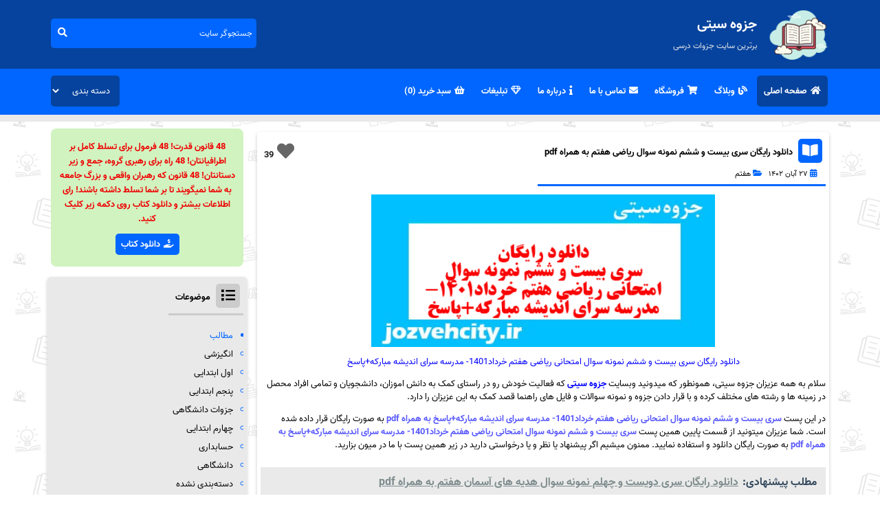

--- FILE ---
content_type: text/html; charset=UTF-8
request_url: https://jozvehcity.ir/%D8%AF%D8%A7%D9%86%D9%84%D9%88%D8%AF-%D8%B1%D8%A7%DB%8C%DA%AF%D8%A7%D9%86-%D8%B3%D8%B1%DB%8C-%D8%A8%DB%8C%D8%B3%D8%AA-%D9%88-%D8%B4%D8%B4%D9%85-%D9%86%D9%85%D9%88%D9%86%D9%87-%D8%B3%D9%88%D8%A7-2/
body_size: 16768
content:
<!DOCTYPE html><html dir="rtl" lang="fa"><head><meta name="google-site-verification" content="Kz7_LkF1B-vJqyCFrGW3tHisqZm_3yBIMr0JqOxXN9s" /><link rel="shortcut icon" href="https://jozvehcity.ir/wp-content/themes/romancity-jozvehcity/images/favicon.jpg"/><title>دانلود رایگان سری بیست و ششم نمونه سوال ریاضی هفتم به همراه pdf - جزوه سیتی</title><meta charset="UTF-8"><meta name="viewport" content="width=device-width, initial-scale=1"><link rel="stylesheet" href="https://jozvehcity.ir/wp-content/cache/autoptimize/autoptimize_single_9d77ad8844c2a6dfc7280379c74834f0.php"><link rel="stylesheet" href="https://jozvehcity.ir/wp-content/cache/autoptimize/autoptimize_single_1cef4f6e4035d48e2d40d54db14492bc.php"><link rel="stylesheet" href="https://jozvehcity.ir/wp-content/cache/autoptimize/autoptimize_single_ab92bc70cc8203905fe7d8c6aa21451d.php"><link rel="stylesheet" href="https://jozvehcity.ir/wp-content/themes/romancity-jozvehcity/css/font-awesome.min.css"> <script src="https://jozvehcity.ir/wp-content/themes/romancity-jozvehcity/js/jquery.min.js"></script> <script defer src="https://jozvehcity.ir/wp-content/themes/romancity-jozvehcity/js/fixed.min.js"></script> <script defer src="https://jozvehcity.ir/wp-content/themes/romancity-jozvehcity/js/slider.min.js"></script> <script defer src="https://jozvehcity.ir/wp-content/themes/romancity-jozvehcity/js/tabs.min.js"></script> <script defer src="https://jozvehcity.ir/wp-content/themes/romancity-jozvehcity/js/gototop.min.js"></script> <style>img:is([sizes="auto" i], [sizes^="auto," i]) { contain-intrinsic-size: 3000px 1500px }</style> <script data-cfasync="false" data-pagespeed-no-defer>var gtm4wp_datalayer_name = "dataLayer";
	var dataLayer = dataLayer || [];</script> <meta name="description" content="سلام به همه عزیزان جزوه سیتی، همونطور که میدونید وبسایت جزوه سیتی که فعالیت خودش رو در راستای کمک به دانش اموزان، دانشجویان و تمامی افراد محصل در زمینه ها و"/><meta name="robots" content="index, follow, max-snippet:-1, max-video-preview:-1, max-image-preview:large"/><link rel="canonical" href="https://jozvehcity.ir/%d8%af%d8%a7%d9%86%d9%84%d9%88%d8%af-%d8%b1%d8%a7%db%8c%da%af%d8%a7%d9%86-%d8%b3%d8%b1%db%8c-%d8%a8%db%8c%d8%b3%d8%aa-%d9%88-%d8%b4%d8%b4%d9%85-%d9%86%d9%85%d9%88%d9%86%d9%87-%d8%b3%d9%88%d8%a7-2/" /><meta property="og:locale" content="fa_IR" /><meta property="og:type" content="article" /><meta property="og:title" content="دانلود رایگان سری بیست و ششم نمونه سوال ریاضی هفتم به همراه pdf - جزوه سیتی" /><meta property="og:description" content="سلام به همه عزیزان جزوه سیتی، همونطور که میدونید وبسایت جزوه سیتی که فعالیت خودش رو در راستای کمک به دانش اموزان، دانشجویان و تمامی افراد محصل در زمینه ها و" /><meta property="og:url" content="https://jozvehcity.ir/%d8%af%d8%a7%d9%86%d9%84%d9%88%d8%af-%d8%b1%d8%a7%db%8c%da%af%d8%a7%d9%86-%d8%b3%d8%b1%db%8c-%d8%a8%db%8c%d8%b3%d8%aa-%d9%88-%d8%b4%d8%b4%d9%85-%d9%86%d9%85%d9%88%d9%86%d9%87-%d8%b3%d9%88%d8%a7-2/" /><meta property="og:site_name" content="جزوه سیتی" /><meta property="article:section" content="هفتم" /><meta property="og:image" content="https://jozvehcity.ir/wp-content/uploads/2023/04/7R-26.png" /><meta property="og:image:secure_url" content="https://jozvehcity.ir/wp-content/uploads/2023/04/7R-26.png" /><meta property="og:image:width" content="450" /><meta property="og:image:height" content="200" /><meta property="og:image:alt" content="دانلود رایگان سری بیست و ششم نمونه سوال امتحانی ریاضی هفتم خرداد1401- مدرسه سرای اندیشه مبارکه+پاسخ به همراه pdf" /><meta property="og:image:type" content="image/png" /><meta property="article:published_time" content="2023-11-18T11:22:14+00:00" /><meta name="twitter:card" content="summary_large_image" /><meta name="twitter:title" content="دانلود رایگان سری بیست و ششم نمونه سوال ریاضی هفتم به همراه pdf - جزوه سیتی" /><meta name="twitter:description" content="سلام به همه عزیزان جزوه سیتی، همونطور که میدونید وبسایت جزوه سیتی که فعالیت خودش رو در راستای کمک به دانش اموزان، دانشجویان و تمامی افراد محصل در زمینه ها و" /><meta name="twitter:image" content="https://jozvehcity.ir/wp-content/uploads/2023/04/7R-26.png" /><meta name="twitter:label1" content="زمان خواندن" /><meta name="twitter:data1" content="کمتر از یک دقیقه" /> <script type="application/ld+json" class="rank-math-schema">{"@context":"https://schema.org","@graph":[{"@type":["Organization","Person"],"@id":"https://jozvehcity.ir/#person","name":"mrjozveh","url":"https://jozvehcity.ir","logo":{"@type":"ImageObject","@id":"https://jozvehcity.ir/#logo","url":"https://jozvehcity.ir/wp-content/uploads/2021/01/p1ftl5j2m91jhp1cag88oq3ajg44-1.png","contentUrl":"https://jozvehcity.ir/wp-content/uploads/2021/01/p1ftl5j2m91jhp1cag88oq3ajg44-1.png","caption":"mrjozveh","inLanguage":"fa-IR","width":"95","height":"22"},"image":{"@id":"https://jozvehcity.ir/#logo"}},{"@type":"WebSite","@id":"https://jozvehcity.ir/#website","url":"https://jozvehcity.ir","name":"mrjozveh","publisher":{"@id":"https://jozvehcity.ir/#person"},"inLanguage":"fa-IR"},{"@type":"ImageObject","@id":"https://jozvehcity.ir/wp-content/uploads/2023/04/7R-26.png","url":"https://jozvehcity.ir/wp-content/uploads/2023/04/7R-26.png","width":"450","height":"200","inLanguage":"fa-IR"},{"@type":"WebPage","@id":"https://jozvehcity.ir/%d8%af%d8%a7%d9%86%d9%84%d9%88%d8%af-%d8%b1%d8%a7%db%8c%da%af%d8%a7%d9%86-%d8%b3%d8%b1%db%8c-%d8%a8%db%8c%d8%b3%d8%aa-%d9%88-%d8%b4%d8%b4%d9%85-%d9%86%d9%85%d9%88%d9%86%d9%87-%d8%b3%d9%88%d8%a7-2/#webpage","url":"https://jozvehcity.ir/%d8%af%d8%a7%d9%86%d9%84%d9%88%d8%af-%d8%b1%d8%a7%db%8c%da%af%d8%a7%d9%86-%d8%b3%d8%b1%db%8c-%d8%a8%db%8c%d8%b3%d8%aa-%d9%88-%d8%b4%d8%b4%d9%85-%d9%86%d9%85%d9%88%d9%86%d9%87-%d8%b3%d9%88%d8%a7-2/","name":"\u062f\u0627\u0646\u0644\u0648\u062f \u0631\u0627\u06cc\u06af\u0627\u0646 \u0633\u0631\u06cc \u0628\u06cc\u0633\u062a \u0648 \u0634\u0634\u0645 \u0646\u0645\u0648\u0646\u0647 \u0633\u0648\u0627\u0644 \u0631\u06cc\u0627\u0636\u06cc \u0647\u0641\u062a\u0645 \u0628\u0647 \u0647\u0645\u0631\u0627\u0647 pdf - \u062c\u0632\u0648\u0647 \u0633\u06cc\u062a\u06cc","datePublished":"2023-11-18T14:52:14+03:30","dateModified":"2023-11-18T14:52:14+03:30","isPartOf":{"@id":"https://jozvehcity.ir/#website"},"primaryImageOfPage":{"@id":"https://jozvehcity.ir/wp-content/uploads/2023/04/7R-26.png"},"inLanguage":"fa-IR"},{"@type":"Person","@id":"https://jozvehcity.ir/author/","url":"https://jozvehcity.ir/author/","image":{"@type":"ImageObject","@id":"https://secure.gravatar.com/avatar/?s=96&amp;d=mm&amp;r=g","url":"https://secure.gravatar.com/avatar/?s=96&amp;d=mm&amp;r=g","inLanguage":"fa-IR"}},{"@type":"BlogPosting","headline":"\u062f\u0627\u0646\u0644\u0648\u062f \u0631\u0627\u06cc\u06af\u0627\u0646 \u0633\u0631\u06cc \u0628\u06cc\u0633\u062a \u0648 \u0634\u0634\u0645 \u0646\u0645\u0648\u0646\u0647 \u0633\u0648\u0627\u0644 \u0631\u06cc\u0627\u0636\u06cc \u0647\u0641\u062a\u0645 \u0628\u0647 \u0647\u0645\u0631\u0627\u0647 pdf - \u062c\u0632\u0648\u0647 \u0633\u06cc\u062a\u06cc","keywords":"\u062f\u0627\u0646\u0644\u0648\u062f \u0631\u0627\u06cc\u06af\u0627\u0646 \u0633\u0631\u06cc \u0628\u06cc\u0633\u062a \u0648 \u0634\u0634\u0645 \u0646\u0645\u0648\u0646\u0647 \u0633\u0648\u0627\u0644 \u0627\u0645\u062a\u062d\u0627\u0646\u06cc \u0631\u06cc\u0627\u0636\u06cc \u0647\u0641\u062a\u0645 \u062e\u0631\u062f\u0627\u062f1401- \u0645\u062f\u0631\u0633\u0647 \u0633\u0631\u0627\u06cc \u0627\u0646\u062f\u06cc\u0634\u0647 \u0645\u0628\u0627\u0631\u06a9\u0647+\u067e\u0627\u0633\u062e \u0628\u0647 \u0647\u0645\u0631\u0627\u0647 pdf, \u0627\u0645\u062a\u062d\u0627\u0646\u06cc \u0647\u0641\u062a\u0645, \u0646\u0645\u0648\u0646\u0647 \u0633\u0648\u0627\u0644 \u0627\u0645\u062a\u062d\u0627\u0646\u06cc \u0631\u06cc\u0627\u0636\u06cc \u0647\u0641\u062a\u0645 \u062e\u0631\u062f\u0627\u062f1401- \u0645\u062f\u0631\u0633\u0647 \u0633\u0631\u0627\u06cc \u0627\u0646\u062f\u06cc\u0634\u0647 \u0645\u0628\u0627\u0631\u06a9\u0647+\u067e\u0627\u0633\u062e, \u062f\u0627\u0646\u0644\u0648\u062f \u0631\u0627\u06cc\u06af\u0627\u0646 \u0633\u0631\u06cc \u0628\u06cc\u0633\u062a \u0648 \u0634\u0634\u0645 \u0631\u06cc\u0627\u0636\u06cc \u0647\u0641\u062a\u0645 \u0628\u0647 \u0647\u0645\u0631\u0627\u0647 pdf","datePublished":"2023-11-18T14:52:14+03:30","dateModified":"2023-11-18T14:52:14+03:30","articleSection":"\u0647\u0641\u062a\u0645","author":{"@id":"https://jozvehcity.ir/author/"},"publisher":{"@id":"https://jozvehcity.ir/#person"},"description":"\u0633\u0644\u0627\u0645 \u0628\u0647 \u0647\u0645\u0647 \u0639\u0632\u06cc\u0632\u0627\u0646 \u062c\u0632\u0648\u0647 \u0633\u06cc\u062a\u06cc\u060c \u0647\u0645\u0648\u0646\u0637\u0648\u0631 \u06a9\u0647 \u0645\u06cc\u062f\u0648\u0646\u06cc\u062f \u0648\u0628\u0633\u0627\u06cc\u062a \u062c\u0632\u0648\u0647 \u0633\u06cc\u062a\u06cc \u06a9\u0647 \u0641\u0639\u0627\u0644\u06cc\u062a \u062e\u0648\u062f\u0634 \u0631\u0648 \u062f\u0631 \u0631\u0627\u0633\u062a\u0627\u06cc \u06a9\u0645\u06a9 \u0628\u0647 \u062f\u0627\u0646\u0634 \u0627\u0645\u0648\u0632\u0627\u0646\u060c \u062f\u0627\u0646\u0634\u062c\u0648\u06cc\u0627\u0646 \u0648 \u062a\u0645\u0627\u0645\u06cc \u0627\u0641\u0631\u0627\u062f \u0645\u062d\u0635\u0644 \u062f\u0631 \u0632\u0645\u06cc\u0646\u0647 \u0647\u0627 \u0648","name":"\u062f\u0627\u0646\u0644\u0648\u062f \u0631\u0627\u06cc\u06af\u0627\u0646 \u0633\u0631\u06cc \u0628\u06cc\u0633\u062a \u0648 \u0634\u0634\u0645 \u0646\u0645\u0648\u0646\u0647 \u0633\u0648\u0627\u0644 \u0631\u06cc\u0627\u0636\u06cc \u0647\u0641\u062a\u0645 \u0628\u0647 \u0647\u0645\u0631\u0627\u0647 pdf - \u062c\u0632\u0648\u0647 \u0633\u06cc\u062a\u06cc","@id":"https://jozvehcity.ir/%d8%af%d8%a7%d9%86%d9%84%d9%88%d8%af-%d8%b1%d8%a7%db%8c%da%af%d8%a7%d9%86-%d8%b3%d8%b1%db%8c-%d8%a8%db%8c%d8%b3%d8%aa-%d9%88-%d8%b4%d8%b4%d9%85-%d9%86%d9%85%d9%88%d9%86%d9%87-%d8%b3%d9%88%d8%a7-2/#richSnippet","isPartOf":{"@id":"https://jozvehcity.ir/%d8%af%d8%a7%d9%86%d9%84%d9%88%d8%af-%d8%b1%d8%a7%db%8c%da%af%d8%a7%d9%86-%d8%b3%d8%b1%db%8c-%d8%a8%db%8c%d8%b3%d8%aa-%d9%88-%d8%b4%d8%b4%d9%85-%d9%86%d9%85%d9%88%d9%86%d9%87-%d8%b3%d9%88%d8%a7-2/#webpage"},"image":{"@id":"https://jozvehcity.ir/wp-content/uploads/2023/04/7R-26.png"},"inLanguage":"fa-IR","mainEntityOfPage":{"@id":"https://jozvehcity.ir/%d8%af%d8%a7%d9%86%d9%84%d9%88%d8%af-%d8%b1%d8%a7%db%8c%da%af%d8%a7%d9%86-%d8%b3%d8%b1%db%8c-%d8%a8%db%8c%d8%b3%d8%aa-%d9%88-%d8%b4%d8%b4%d9%85-%d9%86%d9%85%d9%88%d9%86%d9%87-%d8%b3%d9%88%d8%a7-2/#webpage"}}]}</script> <link rel="alternate" type="application/rss+xml" title="جزوه سیتی &raquo; دانلود رایگان سری بیست و ششم نمونه سوال ریاضی هفتم به همراه pdf خوراک دیدگاه‌ها" href="https://jozvehcity.ir/%d8%af%d8%a7%d9%86%d9%84%d9%88%d8%af-%d8%b1%d8%a7%db%8c%da%af%d8%a7%d9%86-%d8%b3%d8%b1%db%8c-%d8%a8%db%8c%d8%b3%d8%aa-%d9%88-%d8%b4%d8%b4%d9%85-%d9%86%d9%85%d9%88%d9%86%d9%87-%d8%b3%d9%88%d8%a7-2/feed/" /> <script defer src="[data-uri]"></script> <style id='wp-emoji-styles-inline-css' type='text/css'>img.wp-smiley, img.emoji {
		display: inline !important;
		border: none !important;
		box-shadow: none !important;
		height: 1em !important;
		width: 1em !important;
		margin: 0 0.07em !important;
		vertical-align: -0.1em !important;
		background: none !important;
		padding: 0 !important;
	}</style><link rel='stylesheet' id='wp-block-library-rtl-css' href='https://jozvehcity.ir/wp-includes/css/dist/block-library/style-rtl.min.css?ver=6.7.1' type='text/css' media='all' /><link rel='stylesheet' id='edd-blocks-css' href='https://jozvehcity.ir/wp-content/cache/autoptimize/autoptimize_single_f874163b22ce10b81621d777d104aa34.php?ver=3.3.5.2' type='text/css' media='all' /><style id='classic-theme-styles-inline-css' type='text/css'>/*! This file is auto-generated */
.wp-block-button__link{color:#fff;background-color:#32373c;border-radius:9999px;box-shadow:none;text-decoration:none;padding:calc(.667em + 2px) calc(1.333em + 2px);font-size:1.125em}.wp-block-file__button{background:#32373c;color:#fff;text-decoration:none}</style><style id='global-styles-inline-css' type='text/css'>:root{--wp--preset--aspect-ratio--square: 1;--wp--preset--aspect-ratio--4-3: 4/3;--wp--preset--aspect-ratio--3-4: 3/4;--wp--preset--aspect-ratio--3-2: 3/2;--wp--preset--aspect-ratio--2-3: 2/3;--wp--preset--aspect-ratio--16-9: 16/9;--wp--preset--aspect-ratio--9-16: 9/16;--wp--preset--color--black: #000000;--wp--preset--color--cyan-bluish-gray: #abb8c3;--wp--preset--color--white: #ffffff;--wp--preset--color--pale-pink: #f78da7;--wp--preset--color--vivid-red: #cf2e2e;--wp--preset--color--luminous-vivid-orange: #ff6900;--wp--preset--color--luminous-vivid-amber: #fcb900;--wp--preset--color--light-green-cyan: #7bdcb5;--wp--preset--color--vivid-green-cyan: #00d084;--wp--preset--color--pale-cyan-blue: #8ed1fc;--wp--preset--color--vivid-cyan-blue: #0693e3;--wp--preset--color--vivid-purple: #9b51e0;--wp--preset--gradient--vivid-cyan-blue-to-vivid-purple: linear-gradient(135deg,rgba(6,147,227,1) 0%,rgb(155,81,224) 100%);--wp--preset--gradient--light-green-cyan-to-vivid-green-cyan: linear-gradient(135deg,rgb(122,220,180) 0%,rgb(0,208,130) 100%);--wp--preset--gradient--luminous-vivid-amber-to-luminous-vivid-orange: linear-gradient(135deg,rgba(252,185,0,1) 0%,rgba(255,105,0,1) 100%);--wp--preset--gradient--luminous-vivid-orange-to-vivid-red: linear-gradient(135deg,rgba(255,105,0,1) 0%,rgb(207,46,46) 100%);--wp--preset--gradient--very-light-gray-to-cyan-bluish-gray: linear-gradient(135deg,rgb(238,238,238) 0%,rgb(169,184,195) 100%);--wp--preset--gradient--cool-to-warm-spectrum: linear-gradient(135deg,rgb(74,234,220) 0%,rgb(151,120,209) 20%,rgb(207,42,186) 40%,rgb(238,44,130) 60%,rgb(251,105,98) 80%,rgb(254,248,76) 100%);--wp--preset--gradient--blush-light-purple: linear-gradient(135deg,rgb(255,206,236) 0%,rgb(152,150,240) 100%);--wp--preset--gradient--blush-bordeaux: linear-gradient(135deg,rgb(254,205,165) 0%,rgb(254,45,45) 50%,rgb(107,0,62) 100%);--wp--preset--gradient--luminous-dusk: linear-gradient(135deg,rgb(255,203,112) 0%,rgb(199,81,192) 50%,rgb(65,88,208) 100%);--wp--preset--gradient--pale-ocean: linear-gradient(135deg,rgb(255,245,203) 0%,rgb(182,227,212) 50%,rgb(51,167,181) 100%);--wp--preset--gradient--electric-grass: linear-gradient(135deg,rgb(202,248,128) 0%,rgb(113,206,126) 100%);--wp--preset--gradient--midnight: linear-gradient(135deg,rgb(2,3,129) 0%,rgb(40,116,252) 100%);--wp--preset--font-size--small: 13px;--wp--preset--font-size--medium: 20px;--wp--preset--font-size--large: 36px;--wp--preset--font-size--x-large: 42px;--wp--preset--spacing--20: 0.44rem;--wp--preset--spacing--30: 0.67rem;--wp--preset--spacing--40: 1rem;--wp--preset--spacing--50: 1.5rem;--wp--preset--spacing--60: 2.25rem;--wp--preset--spacing--70: 3.38rem;--wp--preset--spacing--80: 5.06rem;--wp--preset--shadow--natural: 6px 6px 9px rgba(0, 0, 0, 0.2);--wp--preset--shadow--deep: 12px 12px 50px rgba(0, 0, 0, 0.4);--wp--preset--shadow--sharp: 6px 6px 0px rgba(0, 0, 0, 0.2);--wp--preset--shadow--outlined: 6px 6px 0px -3px rgba(255, 255, 255, 1), 6px 6px rgba(0, 0, 0, 1);--wp--preset--shadow--crisp: 6px 6px 0px rgba(0, 0, 0, 1);}:where(.is-layout-flex){gap: 0.5em;}:where(.is-layout-grid){gap: 0.5em;}body .is-layout-flex{display: flex;}.is-layout-flex{flex-wrap: wrap;align-items: center;}.is-layout-flex > :is(*, div){margin: 0;}body .is-layout-grid{display: grid;}.is-layout-grid > :is(*, div){margin: 0;}:where(.wp-block-columns.is-layout-flex){gap: 2em;}:where(.wp-block-columns.is-layout-grid){gap: 2em;}:where(.wp-block-post-template.is-layout-flex){gap: 1.25em;}:where(.wp-block-post-template.is-layout-grid){gap: 1.25em;}.has-black-color{color: var(--wp--preset--color--black) !important;}.has-cyan-bluish-gray-color{color: var(--wp--preset--color--cyan-bluish-gray) !important;}.has-white-color{color: var(--wp--preset--color--white) !important;}.has-pale-pink-color{color: var(--wp--preset--color--pale-pink) !important;}.has-vivid-red-color{color: var(--wp--preset--color--vivid-red) !important;}.has-luminous-vivid-orange-color{color: var(--wp--preset--color--luminous-vivid-orange) !important;}.has-luminous-vivid-amber-color{color: var(--wp--preset--color--luminous-vivid-amber) !important;}.has-light-green-cyan-color{color: var(--wp--preset--color--light-green-cyan) !important;}.has-vivid-green-cyan-color{color: var(--wp--preset--color--vivid-green-cyan) !important;}.has-pale-cyan-blue-color{color: var(--wp--preset--color--pale-cyan-blue) !important;}.has-vivid-cyan-blue-color{color: var(--wp--preset--color--vivid-cyan-blue) !important;}.has-vivid-purple-color{color: var(--wp--preset--color--vivid-purple) !important;}.has-black-background-color{background-color: var(--wp--preset--color--black) !important;}.has-cyan-bluish-gray-background-color{background-color: var(--wp--preset--color--cyan-bluish-gray) !important;}.has-white-background-color{background-color: var(--wp--preset--color--white) !important;}.has-pale-pink-background-color{background-color: var(--wp--preset--color--pale-pink) !important;}.has-vivid-red-background-color{background-color: var(--wp--preset--color--vivid-red) !important;}.has-luminous-vivid-orange-background-color{background-color: var(--wp--preset--color--luminous-vivid-orange) !important;}.has-luminous-vivid-amber-background-color{background-color: var(--wp--preset--color--luminous-vivid-amber) !important;}.has-light-green-cyan-background-color{background-color: var(--wp--preset--color--light-green-cyan) !important;}.has-vivid-green-cyan-background-color{background-color: var(--wp--preset--color--vivid-green-cyan) !important;}.has-pale-cyan-blue-background-color{background-color: var(--wp--preset--color--pale-cyan-blue) !important;}.has-vivid-cyan-blue-background-color{background-color: var(--wp--preset--color--vivid-cyan-blue) !important;}.has-vivid-purple-background-color{background-color: var(--wp--preset--color--vivid-purple) !important;}.has-black-border-color{border-color: var(--wp--preset--color--black) !important;}.has-cyan-bluish-gray-border-color{border-color: var(--wp--preset--color--cyan-bluish-gray) !important;}.has-white-border-color{border-color: var(--wp--preset--color--white) !important;}.has-pale-pink-border-color{border-color: var(--wp--preset--color--pale-pink) !important;}.has-vivid-red-border-color{border-color: var(--wp--preset--color--vivid-red) !important;}.has-luminous-vivid-orange-border-color{border-color: var(--wp--preset--color--luminous-vivid-orange) !important;}.has-luminous-vivid-amber-border-color{border-color: var(--wp--preset--color--luminous-vivid-amber) !important;}.has-light-green-cyan-border-color{border-color: var(--wp--preset--color--light-green-cyan) !important;}.has-vivid-green-cyan-border-color{border-color: var(--wp--preset--color--vivid-green-cyan) !important;}.has-pale-cyan-blue-border-color{border-color: var(--wp--preset--color--pale-cyan-blue) !important;}.has-vivid-cyan-blue-border-color{border-color: var(--wp--preset--color--vivid-cyan-blue) !important;}.has-vivid-purple-border-color{border-color: var(--wp--preset--color--vivid-purple) !important;}.has-vivid-cyan-blue-to-vivid-purple-gradient-background{background: var(--wp--preset--gradient--vivid-cyan-blue-to-vivid-purple) !important;}.has-light-green-cyan-to-vivid-green-cyan-gradient-background{background: var(--wp--preset--gradient--light-green-cyan-to-vivid-green-cyan) !important;}.has-luminous-vivid-amber-to-luminous-vivid-orange-gradient-background{background: var(--wp--preset--gradient--luminous-vivid-amber-to-luminous-vivid-orange) !important;}.has-luminous-vivid-orange-to-vivid-red-gradient-background{background: var(--wp--preset--gradient--luminous-vivid-orange-to-vivid-red) !important;}.has-very-light-gray-to-cyan-bluish-gray-gradient-background{background: var(--wp--preset--gradient--very-light-gray-to-cyan-bluish-gray) !important;}.has-cool-to-warm-spectrum-gradient-background{background: var(--wp--preset--gradient--cool-to-warm-spectrum) !important;}.has-blush-light-purple-gradient-background{background: var(--wp--preset--gradient--blush-light-purple) !important;}.has-blush-bordeaux-gradient-background{background: var(--wp--preset--gradient--blush-bordeaux) !important;}.has-luminous-dusk-gradient-background{background: var(--wp--preset--gradient--luminous-dusk) !important;}.has-pale-ocean-gradient-background{background: var(--wp--preset--gradient--pale-ocean) !important;}.has-electric-grass-gradient-background{background: var(--wp--preset--gradient--electric-grass) !important;}.has-midnight-gradient-background{background: var(--wp--preset--gradient--midnight) !important;}.has-small-font-size{font-size: var(--wp--preset--font-size--small) !important;}.has-medium-font-size{font-size: var(--wp--preset--font-size--medium) !important;}.has-large-font-size{font-size: var(--wp--preset--font-size--large) !important;}.has-x-large-font-size{font-size: var(--wp--preset--font-size--x-large) !important;}
:where(.wp-block-post-template.is-layout-flex){gap: 1.25em;}:where(.wp-block-post-template.is-layout-grid){gap: 1.25em;}
:where(.wp-block-columns.is-layout-flex){gap: 2em;}:where(.wp-block-columns.is-layout-grid){gap: 2em;}
:root :where(.wp-block-pullquote){font-size: 1.5em;line-height: 1.6;}</style><link rel='stylesheet' id='contact-form-7-css' href='https://jozvehcity.ir/wp-content/cache/autoptimize/autoptimize_single_64ac31699f5326cb3c76122498b76f66.php?ver=6.1.4' type='text/css' media='all' /><link rel='stylesheet' id='contact-form-7-rtl-css' href='https://jozvehcity.ir/wp-content/cache/autoptimize/autoptimize_single_3ae045c00f92fc31d3585fe7f975412d.php?ver=6.1.4' type='text/css' media='all' /><link rel='stylesheet' id='edd-styles-css' href='https://jozvehcity.ir/wp-content/plugins/easy-digital-downloads/assets/css/edd-rtl.min.css?ver=3.3.5.2' type='text/css' media='all' /><link rel='stylesheet' id='vazir-css' href='https://jozvehcity.ir/wp-content/cache/autoptimize/autoptimize_single_6288b08816af8ca07e611599ad002b1d.php?ver=1.0' type='text/css' media='all' /><link rel='stylesheet' id='tablepress-default-css' href='https://jozvehcity.ir/wp-content/cache/autoptimize/autoptimize_single_9180a9a78027496106446aad3c20355d.php?ver=3.1.3' type='text/css' media='all' /> <script type="text/javascript" src="https://jozvehcity.ir/wp-includes/js/jquery/jquery.min.js?ver=3.7.1" id="jquery-core-js"></script> <script defer type="text/javascript" src="https://jozvehcity.ir/wp-includes/js/jquery/jquery-migrate.min.js?ver=3.4.1" id="jquery-migrate-js"></script> <script defer id="likes-js-js-extra" src="[data-uri]"></script> <script defer type="text/javascript" src="https://jozvehcity.ir/wp-content/themes/romancity-jozvehcity/js/likes.min.js?ver=0.5" id="likes-js-js"></script> <link rel="https://api.w.org/" href="https://jozvehcity.ir/wp-json/" /><link rel="alternate" title="JSON" type="application/json" href="https://jozvehcity.ir/wp-json/wp/v2/posts/14333" /><link rel="EditURI" type="application/rsd+xml" title="RSD" href="https://jozvehcity.ir/xmlrpc.php?rsd" /><meta name="generator" content="WordPress 6.7.1" /><link rel='shortlink' href='https://jozvehcity.ir/?p=14333' /><link rel="alternate" title="oEmbed (JSON)" type="application/json+oembed" href="https://jozvehcity.ir/wp-json/oembed/1.0/embed?url=https%3A%2F%2Fjozvehcity.ir%2F%25d8%25af%25d8%25a7%25d9%2586%25d9%2584%25d9%2588%25d8%25af-%25d8%25b1%25d8%25a7%25db%258c%25da%25af%25d8%25a7%25d9%2586-%25d8%25b3%25d8%25b1%25db%258c-%25d8%25a8%25db%258c%25d8%25b3%25d8%25aa-%25d9%2588-%25d8%25b4%25d8%25b4%25d9%2585-%25d9%2586%25d9%2585%25d9%2588%25d9%2586%25d9%2587-%25d8%25b3%25d9%2588%25d8%25a7-2%2F" /><link rel="alternate" title="oEmbed (XML)" type="text/xml+oembed" href="https://jozvehcity.ir/wp-json/oembed/1.0/embed?url=https%3A%2F%2Fjozvehcity.ir%2F%25d8%25af%25d8%25a7%25d9%2586%25d9%2584%25d9%2588%25d8%25af-%25d8%25b1%25d8%25a7%25db%258c%25da%25af%25d8%25a7%25d9%2586-%25d8%25b3%25d8%25b1%25db%258c-%25d8%25a8%25db%258c%25d8%25b3%25d8%25aa-%25d9%2588-%25d8%25b4%25d8%25b4%25d9%2585-%25d9%2586%25d9%2585%25d9%2588%25d9%2586%25d9%2587-%25d8%25b3%25d9%2588%25d8%25a7-2%2F&#038;format=xml" /><meta name="generator" content="Easy Digital Downloads v3.3.5.2" />  <script data-cfasync="false" data-pagespeed-no-defer type="text/javascript">var dataLayer_content = {"pagePostType":"post","pagePostType2":"single-post","pageCategory":["%d9%87%d9%81%d8%aa%d9%85"]};
	dataLayer.push( dataLayer_content );</script> <script data-cfasync="false" data-pagespeed-no-defer type="text/javascript">console.warn && console.warn("[GTM4WP] Google Tag Manager container code placement set to OFF !!!");
	console.warn && console.warn("[GTM4WP] Data layer codes are active but GTM container must be loaded using custom coding !!!");</script> <meta name="theme-color" content="#06439E"/><style>/*Theme Name: RomanCity Custom Theme Color*/
a:hover{Color:#0066FF;}
#RcHeader{Background:#06439E;}
.RcSearchBar{Background:#001E63;}
.RcSearch{Background:#0066FF;}
.RcFixedMenu{Border-Bottom-Color:#06439E;Box-Shadow:0px 2px 5px 0px #001E63}
#RcMenuBar .RcFixedMenu .RcMBlogLogo{Background-Color:#06439E;}
#RcMenuBar .RcBlock{Background:#0066FF;}
.RcMenu li a:hover,.RcMenu li.RcSelect a{Background:#06439E;}
.RcMenuList ul li:hover a{Background:#06439E;}
.RcMenuList ul ul{Background:#06439E;}
.RcMenuList ul ul li a{Background:#0066FF !important;Border-Right-Color:#001E63;}
.RcMenuList ul ul li a:hover{Background:#001E63 !important;}
.RcCategory select{Background:#06439E;}
.RcTopBar .RcBlock.RcBlock2{Background:#001E63;}
.RcTopBar .RcTopTitle,#RcBottomBar .RcTopTitle{Background:#06439E;}
.RcLinksSocial li a{Background:#06439E;}
.RcSpecial .RcItem li img,.RcSpecial2 .RcItem li img{Border-Color:#0066FF;}
.RcTopBar .RcBlock2 .RcSpecial .RcItem li img,.RcTopBar .RcBlock2 .RcSpecial2 .RcItem li img,#RcBottomBar .RcSpecial .RcItem li img,#RcBottomBar .RcSpecial2 .RcItem li img{Border-Color:#06439E;}
.RcTopBar .RcBlock .RcTabList li a:hover,.RcTopBar .RcBlock .RcTabList li.active a,.RcTopBar .RcBlock .RcTabList li.active,.RcTopBar .RcBlock .RcTabList li.active a:hover,.RcTopBar .RcBlock .RcTabList li.active:hover{Background:#06439E;}
.owl-theme .owl-dots .owl-dot.active span,.owl-theme .owl-dots .owl-dot:hover span{Background:#0066FF;}
#RcPostBar .RcTop,#RcSideBar .RcTop{Border-Bottom-Color:#0066FF;}
.RcTop .RcTitle a:hover{Color:#0066FF;}
.RcTop .RcTitle span a{Color:#0066FF;}
.RcImgLine img{Border-Color:#0066FF;}
.RcTitleLine{Color:#0066FF;}
.RcText a:hover,.RcText2 a:hover{Color:#0066FF;}
#RcPostBar blockquote{Border-Right-Color:#0066FF;}
.RcLinks1 li,#RcPostBar .RcLinks li,.RcWidget ul li{Border-Right-Color:#0066FF;}
.RcDateTime li i,.RcCatTag li i,.RcShortLink i{Color:#0066FF;}
.RcMorePost a{Background:#0066FF;}
.RcMorePost a:hover{Background:#06439E;}
.RcMorePost i{Background:#06439E;}
.RcMorePost a:hover i{Background:#001E63;}
.RcPagePost.pagination a,.RcPagePost.pagination span{Background:#0066FF;}
.RcPagePost.pagination a:hover,.RcPagePost.pagination span:hover,.RcPagePost.pagination span,.RcPagePost.pagination .current,.RcPagePost.pagination .current span:hover{Background:#001E63;}
.RcDownload.RcDlIndex .RcInfo li i{Background:#0066FF;}
.RcDownload .RcInfo li{Background:#0066FF;}
.RcDownload li .RcInfoIcon{Background:#06439E;}
.RcDownload li a{Background:#0066FF;}
.RcDownload li a:hover{Background:#06439E;}
.RcDownload li i{Background:#06439E;}
.RcDownload li a:hover i{Background:#001E63;}
.RcAuthorAvatar img{Border-Color:#0066FF;}
.RcAuthorSocial li a:hover{Background:#0066FF;}
.RcRelated .RcItem li img,.RcRelated2 .RcItem li img{Border-Color:#0066FF;}
.RcTopComment{Background:#0066FF;}
.RcNameComment i{Color:#001E63;}
.RcAvatarComment img{Border-Color:#0066FF;}
.RcReplyComment a{background:#0066FF;}
.RcReplyComment a:hover{background:#06439E;}
.RcPageComment.pagination a{Background:#0066FF;}
.RcPageComment.pagination a:hover{Background:#06439E;}
.pagination a:hover,.pagination span:hover,.pagination span,.pagination .current,.pagination .current span:hover{Background:#0066FF;}
.RcLinksCat ul li{Color:#0066FF;}
.RcImgUser img{Border-Color:#0066FF;}
.RcLinksPanel li{Background:#0066FF;}
.RcLinksPanel li .RcPanelIcon{Background:#06439E;}
.RcLinks1 li span,.RcLinks2 li span{Color:#0066FF;}
.RcLinks1.RcLiIcon li i{Color:#0066FF;}
.RcLinks2 li .RcLinksI img{Border-Color:#0066FF;}
.RcLinksTag a{Border-Right-Color:#06439E;}
.RcLinksTag a:hover{Background:#0066FF !important;}
.RcBlock .RcTabList li a:hover,.RcBlock .RcTabList li.active a,.RcBlock .RcTabList li.active,.RcBlock .RcTabList li.active a:hover,.RcBlock .RcTabList li.active:hover{Background:#0066FF;}
#RcPostBar .RcIcon,#RcSideBar .RcIcon{Background:#0066FF;}
.RcBFooter .RcIcon{Background:#06439E;}
#RcFooterBar{Background:#0066FF;Border-Top-Color:#06439E;}
.RcBFooter .RcTop{Border-Bottom-Color:#06439E;}
.RcImgBlog img{Background:#06439E;}
.RcStatistics li{Background:#06439E;}
.RcBFooter .RcLinks1 li{Border-Right-Color:#001E63;}
.RcBFooter .RcLinks1.RcLiIcon li i{Color:#001E63;}
.RcBFooter .RcLinks1 li:nth-child(odd){Background:#06439E;}
.RcBFooter .RcLinks1 li a:hover{Color:#001E63;}
.RcCFooter{Background:#06439E;}
.RcCFooter a{Color:#fff;}
.RcFooterL a{Background:#001E63;}
.RcFooterL a:hover{Background:#0066FF;}
input:focus,textarea:focus,select:focus{Border-Color:#0066FF;}
input[type="submit"],input[type="button"],input[type="reset"]{Background:#0066FF;}
input[type="submit"]:hover,input[type="button"]:hover,input[type="reset"]:hover,input[type="submit"]:focus,input[type="button"]:focus,input[type="reset"]:focus{Background:#06439E;}
@media screen and (max-width:840px){
.RcMenu2 .RcMenu li a.RcBar{Background:#06439E;}
.RcMenu2 ul ul{Background:#06439E;}
.RcMenu2 ul ul li a{Background:#0066FF !important;Border-Right-Color:#001E63;}
.RcMenu2 ul ul li a:hover{Background:#001E63 !important;}}</style><style>#edd_purchase_receipt td,#edd_purchase_receipt_products td,#edd_purchase_receipt thead th,#edd_purchase_receipt_products thead th{Border-Right-Color:#06439E;}</style><link rel="icon" href="https://jozvehcity.ir/wp-content/uploads/2022/11/cropped-Untitled-1-32x32.png" sizes="32x32" /><link rel="icon" href="https://jozvehcity.ir/wp-content/uploads/2022/11/cropped-Untitled-1-192x192.png" sizes="192x192" /><link rel="apple-touch-icon" href="https://jozvehcity.ir/wp-content/uploads/2022/11/cropped-Untitled-1-180x180.png" /><meta name="msapplication-TileImage" content="https://jozvehcity.ir/wp-content/uploads/2022/11/cropped-Untitled-1-270x270.png" /></head><body><div id="RcHeader"><div class="TempKade"><div class="RcBlogBar"><div class="RcBlogLogo"></div><div class="RcBlogTitle">جزوه سیتی</div><div class="RcBlogDesc">برترین سایت جزوات درسی</div></div><div class="RcSearchBar"><div class="RcSearch"><form method="get" action="https://jozvehcity.ir"> <input type="text" value="" name="s" placeholder="جستجوگر سایت"><button type="submit" name="submit"><i class="fa fa-search"></i></button></form></div></div></div></div><div id="RcMenuBar"><div class="RcBlock" id="RcFixed"><div class="TempKade2"><div class="RcMenu2"><ul class="RcMenu"><li><a class="RcBar"><i class="fas fa-bars"></i>منو</a><ul class="RcMenu"><li class="RcSelect"><a title="صفحه اصلی سایت" href="https://jozvehcity.ir"><i class="fas fa-home"></i>صفحه اصلی</a></li><li><a title="وبلاگ" href="https://jozvehcity.ir/blog/"><i class="fas fa-blog"></i>وبلاگ</a></li><li><a title="فروشگاه" href="https://jozvehcity.ir/downloads/"><i class="fas fa-shopping-cart"></i>فروشگاه</a></li><li><a title="تماس با ما" href="https://jozvehcity.ir/ads/"><i class="fas fa-envelope"></i>تماس با ما</a></li><li><a title="درباره ما" href="https://jozvehcity.ir/ab/"><i class="fas fa-info"></i>درباره ما</a></li><li><a title="تعرفه تبلیغات" href="https://jozvehcity.ir/ads/"><i class="far fa-gem"></i>تبلیغات</a></li><li><a title="سبد خرید" href="https://jozvehcity.ir/%d9%be%d8%b1%d8%af%d8%a7%d8%ae%d8%aa/" rel="nofollow"><i class="fas fa-shopping-basket"></i>سبد خرید (0)</a></li></ul></li></ul></div><div class="RcCategory"><form id="category-select" action="https://jozvehcity.ir/" method="get"> <select  name='cat' id='cat' class='postform' onchange='return this.form.submit()'><option value='-1'>دسته بندی</option><option class="level-0" value="46">انگیزشی</option><option class="level-0" value="65">اول ابتدایی</option><option class="level-0" value="68">پنجم ابتدایی</option><option class="level-0" value="30">جزوات دانشگاهی</option><option class="level-0" value="67">چهارم ابتدایی</option><option class="level-0" value="31">حسابداری</option><option class="level-0" value="70">دانشگاهی</option><option class="level-0" value="1">دسته‌بندی نشده</option><option class="level-0" value="34">دهم انسانی</option><option class="level-0" value="33">دهم تجربی</option><option class="level-0" value="32">دهم ریاضی</option><option class="level-0" value="38">دوازدهم انسانی</option><option class="level-0" value="39">دوازدهم تجربی</option><option class="level-0" value="40">دوازدهم رباضی</option><option class="level-0" value="66">دوم ابتدایی</option><option class="level-0" value="47">راهنمای رشته ها</option><option class="level-0" value="64">سوم ابتدایی</option><option class="level-0" value="62">ششم</option><option class="level-0" value="41">کنکوری</option><option class="level-0" value="45">موفقیت</option><option class="level-0" value="44">نهم</option><option class="level-0" value="71">نوروز</option><option class="level-0" value="43">هشتم</option><option class="level-0" value="42">هفتم</option><option class="level-0" value="35">یازدهم انسانی</option><option class="level-0" value="36">یازدهم تجربی</option><option class="level-0" value="37">یازدهم ریاضی</option> </select></form></div> <a title="جزوه سیتی" href="https://jozvehcity.ir"><i class="RcMBlogLogo"></i><span class="RcMBlogTitle">جزوه سیتی</span></a></div></div></div><div id="RcAdsBar"><div class="TempKade"><div class="RcAds"><div id="pos-article-display-89809"></div></div></div></div><div class="TempKade"><div id="RcPostBar"><div class="RcBlock"><div class="TkLikes"><a href="https://jozvehcity.ir/wp-admin/admin-ajax.php?action=process_simple_like&post_id=14333&nonce=46c7a70f96&is_comment=0&disabled=true" class="TkLikesButton TkLikesButton-14333" data-nonce="46c7a70f96" data-post-id="14333" data-iscomment="0" title="Like"><i class="fas fa-heart"></i><span class="TkLikesCount">39</span></a><span id="TkLikesLoader_14333"></span></div><div class="RcTop"><div class="RcIcon"><i class="fas fa-book-open"></i></div><h1 class="RcTitle"><a href="https://jozvehcity.ir/%d8%af%d8%a7%d9%86%d9%84%d9%88%d8%af-%d8%b1%d8%a7%db%8c%da%af%d8%a7%d9%86-%d8%b3%d8%b1%db%8c-%d8%a8%db%8c%d8%b3%d8%aa-%d9%88-%d8%b4%d8%b4%d9%85-%d9%86%d9%85%d9%88%d9%86%d9%87-%d8%b3%d9%88%d8%a7-2/" title="دانلود رایگان سری بیست و ششم نمونه سوال ریاضی هفتم به همراه pdf">دانلود رایگان سری بیست و ششم نمونه سوال ریاضی هفتم به همراه pdf</a></h1><div class="RcTextTop RcText3"><ul class="RcDateTime"><li><i class="fas fa-calendar-alt"></i>۲۷ آبان ۱۴۰۲</li><li><i class="fas fa-folder-open"></i><a href="https://jozvehcity.ir/category/%d9%87%d9%81%d8%aa%d9%85/" rel="category tag">هفتم</a></li></ul></div></div><div class="RcImgPost"><img width="450" height="200" src="https://jozvehcity.ir/wp-content/uploads/2023/04/7R-26.png" class="attachment-full size-full wp-post-image" alt="دانلود رایگان سری بیست و ششم نمونه سوال ریاضی هفتم به همراه pdf" title="دانلود رایگان سری بیست و ششم نمونه سوال ریاضی هفتم به همراه pdf" decoding="async" fetchpriority="high" srcset="https://jozvehcity.ir/wp-content/uploads/2023/04/7R-26.png 450w, https://jozvehcity.ir/wp-content/uploads/2023/04/7R-26-300x133.png 300w" sizes="(max-width: 450px) 100vw, 450px" /></div><div class="RcText"><h2 style="text-align: center"><span style="color: #0000ff">دانلود رایگان سری بیست و ششم نمونه سوال امتحانی ریاضی هفتم خرداد1401- مدرسه سرای اندیشه مبارکه+پاسخ </span></h2><p>سلام به همه عزیزان جزوه سیتی، همونطور که میدونید وبسایت <strong><span style="color: #0000ff"><a style="color: #0000ff" href="http://jozvehcity.ir">جزوه سیتی</a></span></strong> که فعالیت خودش رو در راستای کمک به دانش اموزان، دانشجویان و تمامی افراد محصل در زمینه ها و رشته های مختلف کرده و با قرار دادن جزوه و نمونه سوالات و فایل های راهنما قصد کمک به این عزیزان را دارد.</p><p>در این پست <strong><span style="color: #5a5aff"> سری بیست و ششم نمونه سوال امتحانی ریاضی هفتم خرداد1401- مدرسه سرای اندیشه مبارکه+پاسخ به همراه pdf</span></strong> به صورت رایگان قرار داده شده است. شما عزیزان میتونید از قسمت پایین همین پست <strong><span style="color: #5a5aff">سری بیست و ششم نمونه سوال امتحانی ریاضی هفتم خرداد1401- مدرسه سرای اندیشه مبارکه+پاسخ به همراه pdf</span></strong> به صورت رایگان دانلود و استفاده نمایید. ممنون میشیم اگر پیشنهاد یا نظر و یا درخواستی دارید در زیر همین پست با ما در میون بزارید.</p><p class="RcPagePost pagination"><div style="clear:both; margin-top:0em; margin-bottom:1em;"><a href="https://jozvehcity.ir/%d8%af%d8%a7%d9%86%d9%84%d9%88%d8%af-%d8%b1%d8%a7%db%8c%da%af%d8%a7%d9%86-%d8%b3%d8%b1%db%8c-%d8%af%d9%88%db%8c%d8%b3%d8%aa-%d9%88-%da%86%d9%87%d9%84%d9%85-%d9%86%d9%85%d9%88%d9%86%d9%87-%d8%b3-3/" target="_blank" rel="dofollow" class="uadbc1ffffdec8b315b68c74918caffab"><style>.uadbc1ffffdec8b315b68c74918caffab { padding:0px; margin: 0; padding-top:1em!important; padding-bottom:1em!important; width:100%; display: block; font-weight:bold; background-color:#eaeaea; border:0!important; border-left:4px solid #3498DB!important; text-decoration:none; } .uadbc1ffffdec8b315b68c74918caffab:active, .uadbc1ffffdec8b315b68c74918caffab:hover { opacity: 1; transition: opacity 250ms; webkit-transition: opacity 250ms; text-decoration:none; } .uadbc1ffffdec8b315b68c74918caffab { transition: background-color 250ms; webkit-transition: background-color 250ms; opacity: 1; transition: opacity 250ms; webkit-transition: opacity 250ms; } .uadbc1ffffdec8b315b68c74918caffab .ctaText { font-weight:bold; color:#34495E; text-decoration:none; font-size: 16px; } .uadbc1ffffdec8b315b68c74918caffab .postTitle { color:#7F8C8D; text-decoration: underline!important; font-size: 16px; } .uadbc1ffffdec8b315b68c74918caffab:hover .postTitle { text-decoration: underline!important; }</style><div style="padding-left:1em; padding-right:1em;"><span class="ctaText">مطلب پیشنهادی:</span>&nbsp; <span class="postTitle">دانلود رایگان سری دویست و چهلم نمونه سوال هدیه های آسمان هفتم به همراه pdf</span></div></a></div></div><div class="RcBlockDonate"><div class="RcDonateT">48 قانون قدرت! 48 فرمول برای تسلط کامل بر اطرافیانتان! 48 راه برای رهبری گروه، جمع و زیر دستانتان! 48 قانون که رهبران واقعی و بزرگ جامعه به شما نمیگویند تا بر شما تسلط داشته باشند!
رای اطلاعات بیشتر و دانلود کتاب روی دکمه زیر کلیک کنید.</div><div class="RcDonateL"><a title="دانلود کتاب" href="https://jozvehcity.ir/downloads/%d8%af%d8%a7%d9%86%d9%84%d9%88%d8%af-48-%d9%82%d8%a7%d9%86%d9%88%d9%86-%d9%82%d8%af%d8%b1%d8%aa-%d8%a7%d8%ab%d8%b1-%d8%b1%d8%a7%d8%a8%d8%b1%d8%aa-%da%af%d8%b1%db%8c%d9%86/" target="_blank" rel="nofollow"><i class="fas fa-hand-holding-usd"></i>دانلود کتاب</a></div></div><div class="RcDlTitle"><i class="far fa-gem"></i>تبلیغات</div><div class="RcDownload"><div id="pos-article-display-89952"></div></div><div class="RcDlTitle"><i class="fas fa-info"></i>مشخصات کتاب</div><div class="RcDownload"><ul class="RcInfo"><li><div class="RcInfoIcon"><i class="fas fa-book-open"></i><span>نام کتاب</span></div><span>نمونه سوال امتحانی ریاضی هفتم خرداد1401- مدرسه سرای اندیشه مبارکه+پاسخ</span></li><li><div class="RcInfoIcon"><i class="fas fa-user-edit"></i><span>نویسنده</span></div><span>جزوه سیتی</span></li><li><div class="RcInfoIcon"><i class="fas fa-user-friends"></i><span>ویراستار</span></div><span>jozvehcity</span></li><li><div class="RcInfoIcon"><i class="fas fa-book"></i><span>صفحات</span></div><span>6</span></li><li><div class="RcInfoIcon"><i class="fas fa-database"></i><span>حجم</span></div><span>1.56 مگابایت</span></li></ul></div><div class="RcDlTitle"><i class="fas fa-download"></i>لینک های دانلود</div><div class="RcDownload"><ul><li><a href="https://dl.jozvehcity.ir/jozveh/7R - 26 - jozvehcity.pdf" title="دانلود نسخه pdf"><i class="fas fa-file-pdf"></i><span>دانلود نسخه pdf</span></a></li></ul></div><ul class="RcSubscribe"><li class="RcSubscribeTitle">اشتراک گذاری</li><li class="RcFaceBook"><a title="فیسبوک" href="https://www.facebook.com/sharer/sharer.php?u=https://jozvehcity.ir/%d8%af%d8%a7%d9%86%d9%84%d9%88%d8%af-%d8%b1%d8%a7%db%8c%da%af%d8%a7%d9%86-%d8%b3%d8%b1%db%8c-%d8%a8%db%8c%d8%b3%d8%aa-%d9%88-%d8%b4%d8%b4%d9%85-%d9%86%d9%85%d9%88%d9%86%d9%87-%d8%b3%d9%88%d8%a7-2/" target="_blank" rel="nofollow"><i class="fab fa-facebook-f"></i></a></li><li class="RcTwitter"><a title="توییتر" href="https://twitter.com/home?status=https://jozvehcity.ir/%d8%af%d8%a7%d9%86%d9%84%d9%88%d8%af-%d8%b1%d8%a7%db%8c%da%af%d8%a7%d9%86-%d8%b3%d8%b1%db%8c-%d8%a8%db%8c%d8%b3%d8%aa-%d9%88-%d8%b4%d8%b4%d9%85-%d9%86%d9%85%d9%88%d9%86%d9%87-%d8%b3%d9%88%d8%a7-2/" target="_blank" rel="nofollow"><i class="fab fa-twitter"></i></a></li><li class="RcLinkedin"><a title="لینکدین" href="https://www.linkedin.com/shareArticle?mini=true&url=&title=&summary=&source=https://jozvehcity.ir/%d8%af%d8%a7%d9%86%d9%84%d9%88%d8%af-%d8%b1%d8%a7%db%8c%da%af%d8%a7%d9%86-%d8%b3%d8%b1%db%8c-%d8%a8%db%8c%d8%b3%d8%aa-%d9%88-%d8%b4%d8%b4%d9%85-%d9%86%d9%85%d9%88%d9%86%d9%87-%d8%b3%d9%88%d8%a7-2/" target="_blank" rel="nofollow"><i class="fab fa-linkedin-in"></i></a></li><li class="RcTelegram"><a title="تلگرام" href="https://telegram.me/share/url?url=https://jozvehcity.ir/%d8%af%d8%a7%d9%86%d9%84%d9%88%d8%af-%d8%b1%d8%a7%db%8c%da%af%d8%a7%d9%86-%d8%b3%d8%b1%db%8c-%d8%a8%db%8c%d8%b3%d8%aa-%d9%88-%d8%b4%d8%b4%d9%85-%d9%86%d9%85%d9%88%d9%86%d9%87-%d8%b3%d9%88%d8%a7-2/" target="_blank" rel="nofollow"><i class="fab fa-telegram-plane"></i></a></li><li class="RcWhatsApp"><a title="واتس آپ" href="whatsapp://send?text=https://jozvehcity.ir/%d8%af%d8%a7%d9%86%d9%84%d9%88%d8%af-%d8%b1%d8%a7%db%8c%da%af%d8%a7%d9%86-%d8%b3%d8%b1%db%8c-%d8%a8%db%8c%d8%b3%d8%aa-%d9%88-%d8%b4%d8%b4%d9%85-%d9%86%d9%85%d9%88%d9%86%d9%87-%d8%b3%d9%88%d8%a7-2/" target="_blank" rel="nofollow"><i class="fab fa-whatsapp"></i></a></li></ul><div class="RcText2"><ul class="RcDateTime"><li><i class="fas fa-user"></i></li><li><i class="fas fa-chart-bar"></i>185 بازدید</li><li><i class="fas fa-comment"></i><a href="https://jozvehcity.ir/%d8%af%d8%a7%d9%86%d9%84%d9%88%d8%af-%d8%b1%d8%a7%db%8c%da%af%d8%a7%d9%86-%d8%b3%d8%b1%db%8c-%d8%a8%db%8c%d8%b3%d8%aa-%d9%88-%d8%b4%d8%b4%d9%85-%d9%86%d9%85%d9%88%d9%86%d9%87-%d8%b3%d9%88%d8%a7-2/#respond">0 کامنت</a></li></ul></div><div class="RcText2"><ul class="RcCatTag"><li><i class="fas fa-tags"></i>برچسب ها:</li></ul><div class="RcShortLink"><div style="Float:Left;"><input type="text" value="https://jozvehcity.ir/?p=14333" onclick="this.focus();this.select();"></div><div style="Float:Right;"><i class="fas fa-link"></i>لینک کوتاه مطلب:</div></div></div></div><div class="RcBlock RcCat"><div class="RcTop"><div class="RcIcon"><i class="fas fa-retweet"></i></div><div class="RcTitle">مطالب مرتبط</div></div><div class="RcRelated"><ul class="RcItem"><li><a href="https://jozvehcity.ir/%d8%af%d8%a7%d9%86%d9%84%d9%88%d8%af-%d8%b1%d8%a7%db%8c%da%af%d8%a7%d9%86-%d8%b3%d8%b1%db%8c-%d8%b5%d8%af-%d9%88-%d8%b3%db%8c-%d9%88-%d9%87%d9%81%d8%aa%d9%85-%d9%86%d9%85%d9%88%d9%86%d9%87-%d8%b3-3/" title="دانلود رایگان سری صد و سی و هفتم نمونه سوال املاء هفتم به همراه pdf"><img width="300" height="133" src="https://jozvehcity.ir/wp-content/uploads/2023/04/7EMLA-137-300x133.png" class="attachment-medium size-medium wp-post-image" alt="دانلود رایگان سری صد و سی و هفتم نمونه سوال املاء هفتم به همراه pdf" title="دانلود رایگان سری صد و سی و هفتم نمونه سوال املاء هفتم به همراه pdf" decoding="async" loading="lazy" srcset="https://jozvehcity.ir/wp-content/uploads/2023/04/7EMLA-137-300x133.png 300w, https://jozvehcity.ir/wp-content/uploads/2023/04/7EMLA-137.png 450w" sizes="auto, (max-width: 300px) 100vw, 300px" /><div class="RcBody">دانلود رایگان سری صد و سی و هفتم نمونه سوال املاء هفتم به همراه pdf</div></a></li></ul><ul class="RcItem"><li><a href="https://jozvehcity.ir/%d8%af%d8%a7%d9%86%d9%84%d9%88%d8%af-%d8%b1%d8%a7%db%8c%da%af%d8%a7%d9%86-%d8%b3%d8%b1%db%8c-%d8%b5%d8%af-%d9%88-%da%86%d9%87%d9%84-%d9%88-%d8%af%d9%88%d9%85-%d9%86%d9%85%d9%88%d9%86%d9%87-%d8%b3-3/" title="دانلود رایگان سری صد و چهل و دوم نمونه سوال املاء هفتم به همراه pdf"><img width="300" height="133" src="https://jozvehcity.ir/wp-content/uploads/2023/04/7EMLA-142-300x133.png" class="attachment-medium size-medium wp-post-image" alt="دانلود رایگان سری صد و چهل و دوم نمونه سوال املاء هفتم به همراه pdf" title="دانلود رایگان سری صد و چهل و دوم نمونه سوال املاء هفتم به همراه pdf" decoding="async" loading="lazy" srcset="https://jozvehcity.ir/wp-content/uploads/2023/04/7EMLA-142-300x133.png 300w, https://jozvehcity.ir/wp-content/uploads/2023/04/7EMLA-142.png 450w" sizes="auto, (max-width: 300px) 100vw, 300px" /><div class="RcBody">دانلود رایگان سری صد و چهل و دوم نمونه سوال املاء هفتم به همراه pdf</div></a></li></ul><ul class="RcItem"><li><a href="https://jozvehcity.ir/%d8%af%d8%a7%d9%86%d9%84%d9%88%d8%af-%d8%b1%d8%a7%db%8c%da%af%d8%a7%d9%86-%d8%b3%d8%b1%db%8c-%d8%b5%d8%af-%d9%88-%da%86%d9%87%d9%84%d9%85-%d9%86%d9%85%d9%88%d9%86%d9%87-%d8%b3%d9%88%d8%a7%d9%84-%d8%a7/" title="دانلود رایگان سری صد و چهلم نمونه سوال املاء هفتم به همراه pdf"><img width="300" height="133" src="https://jozvehcity.ir/wp-content/uploads/2023/04/7EMLA-140-300x133.png" class="attachment-medium size-medium wp-post-image" alt="دانلود رایگان سری صد و چهلم نمونه سوال املاء هفتم به همراه pdf" title="دانلود رایگان سری صد و چهلم نمونه سوال املاء هفتم به همراه pdf" decoding="async" loading="lazy" srcset="https://jozvehcity.ir/wp-content/uploads/2023/04/7EMLA-140-300x133.png 300w, https://jozvehcity.ir/wp-content/uploads/2023/04/7EMLA-140.png 450w" sizes="auto, (max-width: 300px) 100vw, 300px" /><div class="RcBody">دانلود رایگان سری صد و چهلم نمونه سوال املاء هفتم به همراه pdf</div></a></li></ul><ul class="RcItem"><li><a href="https://jozvehcity.ir/%d8%af%d8%a7%d9%86%d9%84%d9%88%d8%af-%d8%b1%d8%a7%db%8c%da%af%d8%a7%d9%86-%d8%b3%d8%b1%db%8c-%d8%b5%d8%af-%d9%88-%d8%b3%db%8c-%d9%88-%d9%86%d9%87%d9%85-%d9%86%d9%85%d9%88%d9%86%d9%87-%d8%b3%d9%88-3/" title="دانلود رایگان سری صد و سی و نهم نمونه سوال املاء هفتم به همراه pdf"><img width="300" height="133" src="https://jozvehcity.ir/wp-content/uploads/2023/04/7EMLA-139-300x133.png" class="attachment-medium size-medium wp-post-image" alt="دانلود رایگان سری صد و سی و نهم نمونه سوال املاء هفتم به همراه pdf" title="دانلود رایگان سری صد و سی و نهم نمونه سوال املاء هفتم به همراه pdf" decoding="async" loading="lazy" srcset="https://jozvehcity.ir/wp-content/uploads/2023/04/7EMLA-139-300x133.png 300w, https://jozvehcity.ir/wp-content/uploads/2023/04/7EMLA-139.png 450w" sizes="auto, (max-width: 300px) 100vw, 300px" /><div class="RcBody">دانلود رایگان سری صد و سی و نهم نمونه سوال املاء هفتم به همراه pdf</div></a></li></ul><ul class="RcItem"><li><a href="https://jozvehcity.ir/%d8%af%d8%a7%d9%86%d9%84%d9%88%d8%af-%d8%b1%d8%a7%db%8c%da%af%d8%a7%d9%86-%d8%b3%d8%b1%db%8c-%d8%b5%d8%af-%d9%88-%da%86%d9%87%d9%84-%d9%88-%db%8c%da%a9%d9%85-%d9%86%d9%85%d9%88%d9%86%d9%87-%d8%b3-3/" title="دانلود رایگان سری صد و چهل و یکم نمونه سوال املاء هفتم به همراه pdf"><img width="300" height="133" src="https://jozvehcity.ir/wp-content/uploads/2023/04/7EMLA-141-300x133.png" class="attachment-medium size-medium wp-post-image" alt="دانلود رایگان سری صد و چهل و یکم نمونه سوال املاء هفتم به همراه pdf" title="دانلود رایگان سری صد و چهل و یکم نمونه سوال املاء هفتم به همراه pdf" decoding="async" loading="lazy" srcset="https://jozvehcity.ir/wp-content/uploads/2023/04/7EMLA-141-300x133.png 300w, https://jozvehcity.ir/wp-content/uploads/2023/04/7EMLA-141.png 450w" sizes="auto, (max-width: 300px) 100vw, 300px" /><div class="RcBody">دانلود رایگان سری صد و چهل و یکم نمونه سوال املاء هفتم به همراه pdf</div></a></li></ul><ul class="RcItem"><li><a href="https://jozvehcity.ir/%d8%af%d8%a7%d9%86%d9%84%d9%88%d8%af-%d8%b1%d8%a7%db%8c%da%af%d8%a7%d9%86-%d8%b3%d8%b1%db%8c-%d8%b5%d8%af-%d9%88-%d8%b3%db%8c-%d9%88-%d8%b4%d8%b4%d9%85-%d9%86%d9%85%d9%88%d9%86%d9%87-%d8%b3%d9%88-3/" title="دانلود رایگان سری صد و سی و ششم نمونه سوال املاء هفتم به همراه pdf"><img width="300" height="133" src="https://jozvehcity.ir/wp-content/uploads/2023/04/7EMLA-136-300x133.png" class="attachment-medium size-medium wp-post-image" alt="دانلود رایگان سری صد و سی و ششم نمونه سوال املاء هفتم به همراه pdf" title="دانلود رایگان سری صد و سی و ششم نمونه سوال املاء هفتم به همراه pdf" decoding="async" loading="lazy" srcset="https://jozvehcity.ir/wp-content/uploads/2023/04/7EMLA-136-300x133.png 300w, https://jozvehcity.ir/wp-content/uploads/2023/04/7EMLA-136.png 450w" sizes="auto, (max-width: 300px) 100vw, 300px" /><div class="RcBody">دانلود رایگان سری صد و سی و ششم نمونه سوال املاء هفتم به همراه pdf</div></a></li></ul><ul class="RcItem"><li><a href="https://jozvehcity.ir/%d8%af%d8%a7%d9%86%d9%84%d9%88%d8%af-%d8%b1%d8%a7%db%8c%da%af%d8%a7%d9%86-%d8%b3%d8%b1%db%8c-%d8%b5%d8%af-%d9%88-%d8%b3%db%8c-%d9%88-%d9%87%d8%b4%d8%aa%d9%85-%d9%86%d9%85%d9%88%d9%86%d9%87-%d8%b3-3/" title="دانلود رایگان سری صد و سی و هشتم نمونه سوال املاء هفتم به همراه pdf"><img width="300" height="133" src="https://jozvehcity.ir/wp-content/uploads/2023/04/7EMLA-138-300x133.png" class="attachment-medium size-medium wp-post-image" alt="دانلود رایگان سری صد و سی و هشتم نمونه سوال املاء هفتم به همراه pdf" title="دانلود رایگان سری صد و سی و هشتم نمونه سوال املاء هفتم به همراه pdf" decoding="async" loading="lazy" srcset="https://jozvehcity.ir/wp-content/uploads/2023/04/7EMLA-138-300x133.png 300w, https://jozvehcity.ir/wp-content/uploads/2023/04/7EMLA-138.png 450w" sizes="auto, (max-width: 300px) 100vw, 300px" /><div class="RcBody">دانلود رایگان سری صد و سی و هشتم نمونه سوال املاء هفتم به همراه pdf</div></a></li></ul><ul class="RcItem"><li><a href="https://jozvehcity.ir/%d8%af%d8%a7%d9%86%d9%84%d9%88%d8%af-%d8%b1%d8%a7%db%8c%da%af%d8%a7%d9%86-%d8%b3%d8%b1%db%8c-%d8%b5%d8%af-%d9%88-%da%86%d9%87%d9%84-%d9%88-%d8%b3%d9%88%d9%85-%d9%86%d9%85%d9%88%d9%86%d9%87-%d8%b3-3/" title="دانلود رایگان سری صد و چهل و سوم نمونه سوال املاء هفتم به همراه pdf"><img width="300" height="133" src="https://jozvehcity.ir/wp-content/uploads/2023/04/7EMLA-143-300x133.png" class="attachment-medium size-medium wp-post-image" alt="دانلود رایگان سری صد و چهل و سوم نمونه سوال املاء هفتم به همراه pdf" title="دانلود رایگان سری صد و چهل و سوم نمونه سوال املاء هفتم به همراه pdf" decoding="async" loading="lazy" srcset="https://jozvehcity.ir/wp-content/uploads/2023/04/7EMLA-143-300x133.png 300w, https://jozvehcity.ir/wp-content/uploads/2023/04/7EMLA-143.png 450w" sizes="auto, (max-width: 300px) 100vw, 300px" /><div class="RcBody">دانلود رایگان سری صد و چهل و سوم نمونه سوال املاء هفتم به همراه pdf</div></a></li></ul><ul class="RcItem"><li><a href="https://jozvehcity.ir/%d8%af%d8%a7%d9%86%d9%84%d9%88%d8%af-%d8%b1%d8%a7%db%8c%da%af%d8%a7%d9%86-%d8%b3%d8%b1%db%8c-%d8%b5%d8%af-%d9%88-%d8%a8%db%8c%d8%b3%d8%aa-%d9%88-%db%8c%da%a9%d9%85-%d9%86%d9%85%d9%88%d9%86%d9%87-4/" title="دانلود رایگان سری صد و بیست و یکم نمونه سوال املاء هفتم به همراه pdf"><img width="300" height="133" src="https://jozvehcity.ir/wp-content/uploads/2023/04/7EMLA-121-300x133.png" class="attachment-medium size-medium wp-post-image" alt="دانلود رایگان سری صد و بیست و یکم نمونه سوال املاء هفتم به همراه pdf" title="دانلود رایگان سری صد و بیست و یکم نمونه سوال املاء هفتم به همراه pdf" decoding="async" loading="lazy" srcset="https://jozvehcity.ir/wp-content/uploads/2023/04/7EMLA-121-300x133.png 300w, https://jozvehcity.ir/wp-content/uploads/2023/04/7EMLA-121.png 450w" sizes="auto, (max-width: 300px) 100vw, 300px" /><div class="RcBody">دانلود رایگان سری صد و بیست و یکم نمونه سوال املاء هفتم به همراه pdf</div></a></li></ul><ul class="RcItem"><li><a href="https://jozvehcity.ir/%d8%af%d8%a7%d9%86%d9%84%d9%88%d8%af-%d8%b1%d8%a7%db%8c%da%af%d8%a7%d9%86-%d8%b3%d8%b1%db%8c-%d8%b5%d8%af-%d9%88-%d8%a8%db%8c%d8%b3%d8%aa-%d9%88-%d9%86%d9%87%d9%85-%d9%86%d9%85%d9%88%d9%86%d9%87-3/" title="دانلود رایگان سری صد و بیست و نهم نمونه سوال املاء هفتم به همراه pdf"><img width="300" height="133" src="https://jozvehcity.ir/wp-content/uploads/2023/04/7EMLA-129-300x133.png" class="attachment-medium size-medium wp-post-image" alt="دانلود رایگان سری صد و بیست و نهم نمونه سوال املاء هفتم به همراه pdf" title="دانلود رایگان سری صد و بیست و نهم نمونه سوال املاء هفتم به همراه pdf" decoding="async" loading="lazy" srcset="https://jozvehcity.ir/wp-content/uploads/2023/04/7EMLA-129-300x133.png 300w, https://jozvehcity.ir/wp-content/uploads/2023/04/7EMLA-129.png 450w" sizes="auto, (max-width: 300px) 100vw, 300px" /><div class="RcBody">دانلود رایگان سری صد و بیست و نهم نمونه سوال املاء هفتم به همراه pdf</div></a></li></ul></div></div><div id="comments"><div class="RcBlock"><div class="RcTop"><div class="RcIcon"><i class="fas fa-comments"></i></div><div class="RcTitle">کامنت ها</div></div><div class="RcSendComment"><div id="respond" class="comment-respond"><h3 id="reply-title" class="comment-reply-title"> <small><a rel="nofollow" id="cancel-comment-reply-link" href="/%D8%AF%D8%A7%D9%86%D9%84%D9%88%D8%AF-%D8%B1%D8%A7%DB%8C%DA%AF%D8%A7%D9%86-%D8%B3%D8%B1%DB%8C-%D8%A8%DB%8C%D8%B3%D8%AA-%D9%88-%D8%B4%D8%B4%D9%85-%D9%86%D9%85%D9%88%D9%86%D9%87-%D8%B3%D9%88%D8%A7-2/#respond" style="display:none;">صرف‌ نظر از پاسخ‌ دادن</a></small></h3><form action="https://jozvehcity.ir/wp-comments-post.php" method="post" id="commentform" class="comment-form"><div class="RcFormTextarea"><textarea id="comment" name="comment" cols="45" rows="8" aria-required="true" placeholder="کامنت شما..."></textarea></div><div class="RcFormInput"><input placeholder="نام (الزامی)" name="author" type="text" value="" size="30" aria-required='true'> <input placeholder="ایمیل (الزامی)" name="email" type="text" value="" size="30" aria-required='true'></div><p class="comment-form-cookies-consent"><input id="wp-comment-cookies-consent" name="wp-comment-cookies-consent" type="checkbox" value="yes" /> <label for="wp-comment-cookies-consent">ذخیره نام، ایمیل و وبسایت من در مرورگر برای زمانی که دوباره دیدگاهی می‌نویسم.</label></p><p class="form-submit"><input name="submit" type="submit" id="submit" class="submit" value="ارسال کامنت" /> <input type='hidden' name='comment_post_ID' value='14333' id='comment_post_ID' /> <input type='hidden' name='comment_parent' id='comment_parent' value='0' /></p></form></div></div></div></div></div><div id="RcSideBar" class="RcSideBarL"><div class="RcBlockDonate"><div class="RcDonateT">48 قانون قدرت! 48 فرمول برای تسلط کامل بر اطرافیانتان! 48 راه برای رهبری گروه، جمع و زیر دستانتان! 48 قانون که رهبران واقعی و بزرگ جامعه به شما نمیگویند تا بر شما تسلط داشته باشند!
رای اطلاعات بیشتر و دانلود کتاب روی دکمه زیر کلیک کنید.</div><div class="RcDonateL"><a title="دانلود کتاب" href="https://jozvehcity.ir/downloads/%d8%af%d8%a7%d9%86%d9%84%d9%88%d8%af-48-%d9%82%d8%a7%d9%86%d9%88%d9%86-%d9%82%d8%af%d8%b1%d8%aa-%d8%a7%d8%ab%d8%b1-%d8%b1%d8%a7%d8%a8%d8%b1%d8%aa-%da%af%d8%b1%db%8c%d9%86/" target="_blank" rel="nofollow"><i class="fas fa-hand-holding-usd"></i>دانلود کتاب</a></div></div><div class="RcBlock RcCat"><div class="RcTop"><div class="RcIcon"><i class="fas fa-list"></i></div><div class="RcTitle">موضوعات</div></div><div class="RcText RcLinksCat"><ul><li class="RcTitleCat">مطالب</li><li class="cat-item cat-item-46"><a href="https://jozvehcity.ir/category/%d8%a7%d9%86%da%af%db%8c%d8%b2%d8%b4%db%8c/">انگیزشی</a></li><li class="cat-item cat-item-65"><a href="https://jozvehcity.ir/category/%d8%a7%d9%88%d9%84-%d8%a7%d8%a8%d8%aa%d8%af%d8%a7%db%8c%db%8c/">اول ابتدایی</a></li><li class="cat-item cat-item-68"><a href="https://jozvehcity.ir/category/%d9%be%d9%86%d8%ac%d9%85-%d8%a7%d8%a8%d8%aa%d8%af%d8%a7%db%8c%db%8c/">پنجم ابتدایی</a></li><li class="cat-item cat-item-30"><a href="https://jozvehcity.ir/category/%d8%ac%d8%b2%d9%88%d8%a7%d8%aa-%d8%af%d8%a7%d9%86%d8%b4%da%af%d8%a7%d9%87%db%8c/">جزوات دانشگاهی</a></li><li class="cat-item cat-item-67"><a href="https://jozvehcity.ir/category/%da%86%d9%87%d8%a7%d8%b1%d9%85-%d8%a7%d8%a8%d8%aa%d8%af%d8%a7%db%8c%db%8c/">چهارم ابتدایی</a></li><li class="cat-item cat-item-31"><a href="https://jozvehcity.ir/category/%d8%ad%d8%b3%d8%a7%d8%a8%d8%af%d8%a7%d8%b1%db%8c/">حسابداری</a></li><li class="cat-item cat-item-70"><a href="https://jozvehcity.ir/category/%d8%af%d8%a7%d9%86%d8%b4%da%af%d8%a7%d9%87%db%8c/">دانشگاهی</a></li><li class="cat-item cat-item-1"><a href="https://jozvehcity.ir/category/%d8%af%d8%b3%d8%aa%d9%87%e2%80%8c%d8%a8%d9%86%d8%af%db%8c-%d9%86%d8%b4%d8%af%d9%87/">دسته‌بندی نشده</a></li><li class="cat-item cat-item-34"><a href="https://jozvehcity.ir/category/%d8%af%d9%87%d9%85-%d8%a7%d9%86%d8%b3%d8%a7%d9%86%db%8c/">دهم انسانی</a></li><li class="cat-item cat-item-33"><a href="https://jozvehcity.ir/category/%d8%af%d9%87%d9%85-%d8%aa%d8%ac%d8%b1%d8%a8%db%8c/">دهم تجربی</a></li><li class="cat-item cat-item-32"><a href="https://jozvehcity.ir/category/%d8%af%d9%87%d9%85-%d8%b1%db%8c%d8%a7%d8%b6%db%8c/">دهم ریاضی</a></li><li class="cat-item cat-item-38"><a href="https://jozvehcity.ir/category/%d8%af%d9%88%d8%a7%d8%b2%d8%af%d9%87%d9%85-%d8%a7%d9%86%d8%b3%d8%a7%d9%86%db%8c/">دوازدهم انسانی</a></li><li class="cat-item cat-item-39"><a href="https://jozvehcity.ir/category/%d8%af%d9%88%d8%a7%d8%b2%d8%af%d9%87%d9%85-%d8%aa%d8%ac%d8%b1%d8%a8%db%8c/">دوازدهم تجربی</a></li><li class="cat-item cat-item-40"><a href="https://jozvehcity.ir/category/%d8%af%d9%88%d8%a7%d8%b2%d8%af%d9%87%d9%85-%d8%b1%d8%a8%d8%a7%d8%b6%db%8c/">دوازدهم رباضی</a></li><li class="cat-item cat-item-66"><a href="https://jozvehcity.ir/category/%d8%af%d9%88%d9%85-%d8%a7%d8%a8%d8%aa%d8%af%d8%a7%db%8c%db%8c/">دوم ابتدایی</a></li><li class="cat-item cat-item-47"><a href="https://jozvehcity.ir/category/%d8%b1%d8%a7%d9%87%d9%86%d9%85%d8%a7%db%8c-%d8%b1%d8%b4%d8%aa%d9%87-%d9%87%d8%a7/">راهنمای رشته ها</a></li><li class="cat-item cat-item-64"><a href="https://jozvehcity.ir/category/%d8%b3%d9%88%d9%85-%d8%a7%d8%a8%d8%aa%d8%af%d8%a7%db%8c%db%8c/">سوم ابتدایی</a></li><li class="cat-item cat-item-62"><a href="https://jozvehcity.ir/category/%d8%b4%d8%b4%d9%85/">ششم</a></li><li class="cat-item cat-item-41"><a href="https://jozvehcity.ir/category/%da%a9%d9%86%da%a9%d9%88%d8%b1%db%8c/">کنکوری</a></li><li class="cat-item cat-item-45"><a href="https://jozvehcity.ir/category/%d9%85%d9%88%d9%81%d9%82%db%8c%d8%aa/">موفقیت</a></li><li class="cat-item cat-item-44"><a href="https://jozvehcity.ir/category/%d9%86%d9%87%d9%85/">نهم</a></li><li class="cat-item cat-item-71"><a href="https://jozvehcity.ir/category/%d9%86%d9%88%d8%b1%d9%88%d8%b2/">نوروز</a></li><li class="cat-item cat-item-43"><a href="https://jozvehcity.ir/category/%d9%87%d8%b4%d8%aa%d9%85/">هشتم</a></li><li class="cat-item cat-item-42"><a href="https://jozvehcity.ir/category/%d9%87%d9%81%d8%aa%d9%85/">هفتم</a></li><li class="cat-item cat-item-35"><a href="https://jozvehcity.ir/category/%db%8c%d8%a7%d8%b2%d8%af%d9%87%d9%85-%d8%a7%d9%86%d8%b3%d8%a7%d9%86%db%8c/">یازدهم انسانی</a></li><li class="cat-item cat-item-36"><a href="https://jozvehcity.ir/category/%db%8c%d8%a7%d8%b2%d8%af%d9%87%d9%85-%d8%aa%d8%ac%d8%b1%d8%a8%db%8c/">یازدهم تجربی</a></li><li class="cat-item cat-item-37"><a href="https://jozvehcity.ir/category/%db%8c%d8%a7%d8%b2%d8%af%d9%87%d9%85-%d8%b1%db%8c%d8%a7%d8%b6%db%8c/">یازدهم ریاضی</a></li><li class="RcTitleCat">محصولات</li><li class="cat-item cat-item-63"><a href="https://jozvehcity.ir/downloads/category/%d9%85%d9%88%d9%81%d9%82%db%8c%d8%aa/">موفقیت</a></li></ul></div></div><div class="RcBlock"><ul class="RcTabList"><li class="active"><a data-toggle="tab" href="#lasts"><i class="fas fa-history"></i>جدید ها</a></li><li><a data-toggle="tab" href="#lcomments"><i class="fas fa-comments"></i>نظرات</a></li><li><a data-toggle="tab" href="#tags"><i class="fas fa-tags"></i>تگ ها</a></li></ul><div id="lasts" class="tab active"><ul class="RcLinks2"><li><div class="RcLinksI"><img width="150" height="150" src="https://jozvehcity.ir/wp-content/uploads/2023/06/10E-Dini-251-150x150.png" class="attachment-thumbnail size-thumbnail wp-post-image" alt="دانلود رایگان سری دویست و پنجاه و یکم نمونه سوال جامعه شناسی دهم انسانی به همراه pdf" title="دانلود رایگان سری دویست و پنجاه و یکم نمونه سوال جامعه شناسی دهم انسانی به همراه pdf" decoding="async" loading="lazy" /></div><div class="RcLinksT"><a href="https://jozvehcity.ir/%d8%af%d8%a7%d9%86%d9%84%d9%88%d8%af-%d8%b1%d8%a7%db%8c%da%af%d8%a7%d9%86-%d8%b3%d8%b1%db%8c-%d8%af%d9%88%db%8c%d8%b3%d8%aa-%d9%88-%d9%be%d9%86%d8%ac%d8%a7%d9%87-%d9%88-%db%8c%da%a9%d9%85-%d9%86-21/" title="دوشنبه, ۶ بهمن ۱۴۰۴">دانلود رایگان سری دویست و پنجاه و یکم نمونه سوال جامعه شناسی دهم انسانی به همراه pdf</a></div></li><li><div class="RcLinksI"><img width="150" height="150" src="https://jozvehcity.ir/wp-content/uploads/2023/06/10E-Dini-253-150x150.png" class="attachment-thumbnail size-thumbnail wp-post-image" alt="دانلود رایگان سری دویست و پنجاه و سوم نمونه سوال جامعه شناسی دهم انسانی به همراه pdf" title="دانلود رایگان سری دویست و پنجاه و سوم نمونه سوال جامعه شناسی دهم انسانی به همراه pdf" decoding="async" loading="lazy" /></div><div class="RcLinksT"><a href="https://jozvehcity.ir/%d8%af%d8%a7%d9%86%d9%84%d9%88%d8%af-%d8%b1%d8%a7%db%8c%da%af%d8%a7%d9%86-%d8%b3%d8%b1%db%8c-%d8%af%d9%88%db%8c%d8%b3%d8%aa-%d9%88-%d9%be%d9%86%d8%ac%d8%a7%d9%87-%d9%88-%d8%b3%d9%88%d9%85-%d9%86-20/" title="دوشنبه, ۶ بهمن ۱۴۰۴">دانلود رایگان سری دویست و پنجاه و سوم نمونه سوال جامعه شناسی دهم انسانی به همراه pdf</a></div></li><li><div class="RcLinksI"><img width="150" height="150" src="https://jozvehcity.ir/wp-content/uploads/2023/06/10E-Dini-242-150x150.png" class="attachment-thumbnail size-thumbnail wp-post-image" alt="دانلود رایگان سری دویست و چهل و دوم نمونه سوال جامعه شناسی دهم انسانی به همراه pdf" title="دانلود رایگان سری دویست و چهل و دوم نمونه سوال جامعه شناسی دهم انسانی به همراه pdf" decoding="async" loading="lazy" /></div><div class="RcLinksT"><a href="https://jozvehcity.ir/%d8%af%d8%a7%d9%86%d9%84%d9%88%d8%af-%d8%b1%d8%a7%db%8c%da%af%d8%a7%d9%86-%d8%b3%d8%b1%db%8c-%d8%af%d9%88%db%8c%d8%b3%d8%aa-%d9%88-%da%86%d9%87%d9%84-%d9%88-%d8%af%d9%88%d9%85-%d9%86%d9%85%d9%88-22/" title="یکشنبه, ۵ بهمن ۱۴۰۴">دانلود رایگان سری دویست و چهل و دوم نمونه سوال جامعه شناسی دهم انسانی به همراه pdf</a></div></li><li><div class="RcLinksI"><img width="150" height="150" src="https://jozvehcity.ir/wp-content/uploads/2023/06/10E-Dini-243-150x150.png" class="attachment-thumbnail size-thumbnail wp-post-image" alt="دانلود رایگان سری دویست و چهل و سوم نمونه سوال جامعه شناسی دهم انسانی به همراه pdf" title="دانلود رایگان سری دویست و چهل و سوم نمونه سوال جامعه شناسی دهم انسانی به همراه pdf" decoding="async" loading="lazy" /></div><div class="RcLinksT"><a href="https://jozvehcity.ir/%d8%af%d8%a7%d9%86%d9%84%d9%88%d8%af-%d8%b1%d8%a7%db%8c%da%af%d8%a7%d9%86-%d8%b3%d8%b1%db%8c-%d8%af%d9%88%db%8c%d8%b3%d8%aa-%d9%88-%da%86%d9%87%d9%84-%d9%88-%d8%b3%d9%88%d9%85-%d9%86%d9%85%d9%88-22/" title="یکشنبه, ۵ بهمن ۱۴۰۴">دانلود رایگان سری دویست و چهل و سوم نمونه سوال جامعه شناسی دهم انسانی به همراه pdf</a></div></li><li><div class="RcLinksI"><img width="150" height="150" src="https://jozvehcity.ir/wp-content/uploads/2023/06/10E-Dini-250-150x150.png" class="attachment-thumbnail size-thumbnail wp-post-image" alt="دانلود رایگان سری دویست و پنجاهم  نمونه سوال جامعه شناسی دهم انسانی به همراه pdf" title="دانلود رایگان سری دویست و پنجاهم  نمونه سوال جامعه شناسی دهم انسانی به همراه pdf" decoding="async" loading="lazy" /></div><div class="RcLinksT"><a href="https://jozvehcity.ir/%d8%af%d8%a7%d9%86%d9%84%d9%88%d8%af-%d8%b1%d8%a7%db%8c%da%af%d8%a7%d9%86-%d8%b3%d8%b1%db%8c-%d8%af%d9%88%db%8c%d8%b3%d8%aa-%d9%88-%d9%be%d9%86%d8%ac%d8%a7%d9%87%d9%85-%d9%86%d9%85%d9%88%d9%86-21/" title="یکشنبه, ۵ بهمن ۱۴۰۴">دانلود رایگان سری دویست و پنجاهم  نمونه سوال جامعه شناسی دهم انسانی به همراه pdf</a></div></li><li><div class="RcLinksI"><img width="150" height="150" src="https://jozvehcity.ir/wp-content/uploads/2023/06/10E-Dini-248-150x150.png" class="attachment-thumbnail size-thumbnail wp-post-image" alt="دانلود رایگان سری دویست و چهل و هشتم نمونه سوال جامعه شناسی دهم انسانی به همراه pdf" title="دانلود رایگان سری دویست و چهل و هشتم نمونه سوال جامعه شناسی دهم انسانی به همراه pdf" decoding="async" loading="lazy" /></div><div class="RcLinksT"><a href="https://jozvehcity.ir/%d8%af%d8%a7%d9%86%d9%84%d9%88%d8%af-%d8%b1%d8%a7%db%8c%da%af%d8%a7%d9%86-%d8%b3%d8%b1%db%8c-%d8%af%d9%88%db%8c%d8%b3%d8%aa-%d9%88-%da%86%d9%87%d9%84-%d9%88-%d9%87%d8%b4%d8%aa%d9%85-%d9%86%d9%85-22/" title="یکشنبه, ۵ بهمن ۱۴۰۴">دانلود رایگان سری دویست و چهل و هشتم نمونه سوال جامعه شناسی دهم انسانی به همراه pdf</a></div></li><li><div class="RcLinksI"><img width="150" height="150" src="https://jozvehcity.ir/wp-content/uploads/2023/06/10E-Dini-249-150x150.png" class="attachment-thumbnail size-thumbnail wp-post-image" alt="دانلود رایگان سری دویست و چهل و نهم نمونه سوال جامعه شناسی دهم انسانی به همراه pdf" title="دانلود رایگان سری دویست و چهل و نهم نمونه سوال جامعه شناسی دهم انسانی به همراه pdf" decoding="async" loading="lazy" /></div><div class="RcLinksT"><a href="https://jozvehcity.ir/%d8%af%d8%a7%d9%86%d9%84%d9%88%d8%af-%d8%b1%d8%a7%db%8c%da%af%d8%a7%d9%86-%d8%b3%d8%b1%db%8c-%d8%af%d9%88%db%8c%d8%b3%d8%aa-%d9%88-%da%86%d9%87%d9%84-%d9%88-%d9%86%d9%87%d9%85-%d9%86%d9%85%d9%88-21/" title="یکشنبه, ۵ بهمن ۱۴۰۴">دانلود رایگان سری دویست و چهل و نهم نمونه سوال جامعه شناسی دهم انسانی به همراه pdf</a></div></li><li><div class="RcLinksI"><img width="150" height="150" src="https://jozvehcity.ir/wp-content/uploads/2023/06/10E-Dini-241-150x150.png" class="attachment-thumbnail size-thumbnail wp-post-image" alt="دانلود رایگان سری دویست و چهل و یکم نمونه سوال جامعه شناسی دهم انسانی به همراه pdf" title="دانلود رایگان سری دویست و چهل و یکم نمونه سوال جامعه شناسی دهم انسانی به همراه pdf" decoding="async" loading="lazy" /></div><div class="RcLinksT"><a href="https://jozvehcity.ir/%d8%af%d8%a7%d9%86%d9%84%d9%88%d8%af-%d8%b1%d8%a7%db%8c%da%af%d8%a7%d9%86-%d8%b3%d8%b1%db%8c-%d8%af%d9%88%db%8c%d8%b3%d8%aa-%d9%88-%da%86%d9%87%d9%84-%d9%88-%db%8c%da%a9%d9%85-%d9%86%d9%85%d9%88-22/" title="یکشنبه, ۵ بهمن ۱۴۰۴">دانلود رایگان سری دویست و چهل و یکم نمونه سوال جامعه شناسی دهم انسانی به همراه pdf</a></div></li><li><div class="RcLinksI"><img width="150" height="150" src="https://jozvehcity.ir/wp-content/uploads/2023/06/10E-Dini-244-150x150.png" class="attachment-thumbnail size-thumbnail wp-post-image" alt="دانلود رایگان سری دویست و چهل و چهارم نمونه سوال جامعه شناسی دهم انسانی به همراه pdf" title="دانلود رایگان سری دویست و چهل و چهارم نمونه سوال جامعه شناسی دهم انسانی به همراه pdf" decoding="async" loading="lazy" /></div><div class="RcLinksT"><a href="https://jozvehcity.ir/%d8%af%d8%a7%d9%86%d9%84%d9%88%d8%af-%d8%b1%d8%a7%db%8c%da%af%d8%a7%d9%86-%d8%b3%d8%b1%db%8c-%d8%af%d9%88%db%8c%d8%b3%d8%aa-%d9%88-%da%86%d9%87%d9%84-%d9%88-%da%86%d9%87%d8%a7%d8%b1%d9%85-%d9%86-22/" title="یکشنبه, ۵ بهمن ۱۴۰۴">دانلود رایگان سری دویست و چهل و چهارم نمونه سوال جامعه شناسی دهم انسانی به همراه pdf</a></div></li><li><div class="RcLinksI"><img width="150" height="150" src="https://jozvehcity.ir/wp-content/uploads/2023/06/10E-Dini-247-150x150.png" class="attachment-thumbnail size-thumbnail wp-post-image" alt="دانلود رایگان سری دویست و چهل و هفتم نمونه سوال جامعه شناسی دهم انسانی به همراه pdf" title="دانلود رایگان سری دویست و چهل و هفتم نمونه سوال جامعه شناسی دهم انسانی به همراه pdf" decoding="async" loading="lazy" /></div><div class="RcLinksT"><a href="https://jozvehcity.ir/%d8%af%d8%a7%d9%86%d9%84%d9%88%d8%af-%d8%b1%d8%a7%db%8c%da%af%d8%a7%d9%86-%d8%b3%d8%b1%db%8c-%d8%af%d9%88%db%8c%d8%b3%d8%aa-%d9%88-%da%86%d9%87%d9%84-%d9%88-%d9%87%d9%81%d8%aa%d9%85-%d9%86%d9%85-22/" title="یکشنبه, ۵ بهمن ۱۴۰۴">دانلود رایگان سری دویست و چهل و هفتم نمونه سوال جامعه شناسی دهم انسانی به همراه pdf</a></div></li></ul></div><div id="lcomments" class="tab"><ul class="RcLinks2"><li><div class="RcLinksI"><img alt='' src='https://secure.gravatar.com/avatar/0962d45359b960f63e120893d7114875?s=50&#038;d=mm&#038;r=g' srcset='https://secure.gravatar.com/avatar/0962d45359b960f63e120893d7114875?s=100&#038;d=mm&#038;r=g 2x' class='avatar avatar-50 photo' height='50' width='50' loading='lazy' decoding='async'/></div><div class="RcLinksT"><a href="https://jozvehcity.ir/%da%af%d8%a7%d9%85-%d8%a8%d9%87-%da%af%d8%a7%d9%85-%d9%82%d8%b1%d8%a7%d9%86-%d9%86%d9%87%d9%85/#comment-7443" rel="nofollow"><span>mrjozveh</span></a><i class="fas fa-quote-right"></i>موجود هست، سرچ بفرمایید داخل سایت...</div></li><li><div class="RcLinksI"><img alt='' src='https://secure.gravatar.com/avatar/0962d45359b960f63e120893d7114875?s=50&#038;d=mm&#038;r=g' srcset='https://secure.gravatar.com/avatar/0962d45359b960f63e120893d7114875?s=100&#038;d=mm&#038;r=g 2x' class='avatar avatar-50 photo' height='50' width='50' loading='lazy' decoding='async'/></div><div class="RcLinksT"><a href="https://jozvehcity.ir/fonon11gambegam/#comment-7284" rel="nofollow"><span>mrjozveh</span></a><i class="fas fa-quote-right"></i>بله سرچ کنید داخل سایت موجود هست...</div></li><li><div class="RcLinksI"><img alt='' src='https://secure.gravatar.com/avatar/0962d45359b960f63e120893d7114875?s=50&#038;d=mm&#038;r=g' srcset='https://secure.gravatar.com/avatar/0962d45359b960f63e120893d7114875?s=100&#038;d=mm&#038;r=g 2x' class='avatar avatar-50 photo' height='50' width='50' loading='lazy' decoding='async'/></div><div class="RcLinksT"><a href="https://jozvehcity.ir/%d8%af%d8%a7%d9%86%d9%84%d9%88%d8%af-%da%a9%d8%aa%d8%a7%d8%a8-%d9%be%d8%af%d8%b1-%d9%be%d9%88%d9%84%d8%af%d8%a7%d8%b1%d8%8c-%d9%be%d8%af%d8%b1-%d8%a8%db%8c-%d9%be%d9%88%d9%84-pdf/#comment-7283" rel="nofollow"><span>mrjozveh</span></a><i class="fas fa-quote-right"></i>اگر از سایت حمایت بشه قطعا قرار میدیم...</div></li><li><div class="RcLinksI"><img alt='' src='https://secure.gravatar.com/avatar/0962d45359b960f63e120893d7114875?s=50&#038;d=mm&#038;r=g' srcset='https://secure.gravatar.com/avatar/0962d45359b960f63e120893d7114875?s=100&#038;d=mm&#038;r=g 2x' class='avatar avatar-50 photo' height='50' width='50' loading='lazy' decoding='async'/></div><div class="RcLinksT"><a href="https://jozvehcity.ir/%d8%b3%d9%88%d8%a7%d9%84%d8%a7%d8%aa-%d8%af%d8%b1%d8%b3-%d8%a8%d9%87-%d8%af%d8%b1%d8%b3-%d9%85%d8%b7%d8%a7%d9%84%d8%b9%d8%a7%d8%aa-%d9%87%d8%b4%d8%aa%d9%85-%f0%9f%91%a8%f0%9f%91%a8/#comment-7259" rel="nofollow"><span>mrjozveh</span></a><i class="fas fa-quote-right"></i>به زودی قرار میگیرد...</div></li><li><div class="RcLinksI"><img alt='' src='https://secure.gravatar.com/avatar/0962d45359b960f63e120893d7114875?s=50&#038;d=mm&#038;r=g' srcset='https://secure.gravatar.com/avatar/0962d45359b960f63e120893d7114875?s=100&#038;d=mm&#038;r=g 2x' class='avatar avatar-50 photo' height='50' width='50' loading='lazy' decoding='async'/></div><div class="RcLinksT"><a href="https://jozvehcity.ir/%d8%af%d8%a7%d9%86%d9%84%d9%88%d8%af-%d8%b1%d8%a7%db%8c%da%af%d8%a7%d9%86-%da%a9%d8%aa%d8%a7%d8%a8-%d8%a8%d8%a7%d8%b4%da%af%d8%a7%d9%87-%d9%be%d9%86%d8%ac-%d8%b5%d8%a8%d8%ad%db%8c-%d9%87%d8%a7-pdf/#comment-7206" rel="nofollow"><span>mrjozveh</span></a><i class="fas fa-quote-right"></i>بنا به دلایلی لینک دانلود این فایل حذف شده است. به زودی با ویرایش جدید کتاب داخل...</div></li><li><div class="RcLinksI"><img alt='' src='https://secure.gravatar.com/avatar/0962d45359b960f63e120893d7114875?s=50&#038;d=mm&#038;r=g' srcset='https://secure.gravatar.com/avatar/0962d45359b960f63e120893d7114875?s=100&#038;d=mm&#038;r=g 2x' class='avatar avatar-50 photo' height='50' width='50' loading='lazy' decoding='async'/></div><div class="RcLinksT"><a href="https://jozvehcity.ir/%d8%af%d8%a7%d9%86%d9%84%d9%88%d8%af-%d9%86%d9%85%d9%88%d9%86%d9%87-%d8%b3%d9%88%d8%a7%d9%84-%d8%b4%db%8c%d9%85%db%8c-%db%8c%d8%a7%d8%b2%d8%af%d9%87%d9%85/#comment-7205" rel="nofollow"><span>mrjozveh</span></a><i class="fas fa-quote-right"></i>سرچ کنید داخل سایت...</div></li><li><div class="RcLinksI"><img alt='' src='https://secure.gravatar.com/avatar/0962d45359b960f63e120893d7114875?s=50&#038;d=mm&#038;r=g' srcset='https://secure.gravatar.com/avatar/0962d45359b960f63e120893d7114875?s=100&#038;d=mm&#038;r=g 2x' class='avatar avatar-50 photo' height='50' width='50' loading='lazy' decoding='async'/></div><div class="RcLinksT"><a href="https://jozvehcity.ir/%da%af%d8%a7%d9%85-%d8%a8%d9%87-%da%af%d8%a7%d9%85-%d8%b9%d8%b1%d8%a8%db%8c-%d9%87%d8%b4%d8%aa%d9%85/#comment-7198" rel="nofollow"><span>mrjozveh</span></a><i class="fas fa-quote-right"></i>به زودی قرار خواهد گرفت...</div></li><li><div class="RcLinksI"><img alt='' src='https://secure.gravatar.com/avatar/0962d45359b960f63e120893d7114875?s=50&#038;d=mm&#038;r=g' srcset='https://secure.gravatar.com/avatar/0962d45359b960f63e120893d7114875?s=100&#038;d=mm&#038;r=g 2x' class='avatar avatar-50 photo' height='50' width='50' loading='lazy' decoding='async'/></div><div class="RcLinksT"><a href="https://jozvehcity.ir/%da%af%d8%a7%d9%85-%d8%a8%d9%87-%da%af%d8%a7%d9%85-%d8%b1%db%8c%d8%a7%d8%b6%db%8c-%d9%86%d9%87%d9%85/#comment-7197" rel="nofollow"><span>mrjozveh</span></a><i class="fas fa-quote-right"></i>چشم به زودی قرار میگیرد...</div></li><li><div class="RcLinksI"><img alt='' src='https://secure.gravatar.com/avatar/0962d45359b960f63e120893d7114875?s=50&#038;d=mm&#038;r=g' srcset='https://secure.gravatar.com/avatar/0962d45359b960f63e120893d7114875?s=100&#038;d=mm&#038;r=g 2x' class='avatar avatar-50 photo' height='50' width='50' loading='lazy' decoding='async'/></div><div class="RcLinksT"><a href="https://jozvehcity.ir/%da%af%d8%a7%d9%85-%d8%a8%d9%87-%da%af%d8%a7%d9%85-%d8%b2%d8%a8%d8%a7%d9%86-%d9%86%d9%87%d9%85/#comment-7196" rel="nofollow"><span>mrjozveh</span></a><i class="fas fa-quote-right"></i>عالیه، حتما استفاده کنید...</div></li><li><div class="RcLinksI"><img alt='' src='https://secure.gravatar.com/avatar/014c6a879469f5258009a2167fa8286c?s=50&#038;d=mm&#038;r=g' srcset='https://secure.gravatar.com/avatar/014c6a879469f5258009a2167fa8286c?s=100&#038;d=mm&#038;r=g 2x' class='avatar avatar-50 photo' height='50' width='50' loading='lazy' decoding='async'/></div><div class="RcLinksT"><a href="https://jozvehcity.ir/%d8%af%d8%a7%d9%86%d9%84%d9%88%d8%af-%d9%86%d9%85%d9%88%d9%86%d9%87-%d8%b3%d9%88%d8%a7%d9%84-%d8%b4%db%8c%d9%85%db%8c-%db%8c%d8%a7%d8%b2%d8%af%d9%87%d9%85-%d9%81%d8%b5%d9%84-%d8%af%d9%88%d9%85/#comment-7189" rel="nofollow"><span>آشوب</span></a><i class="fas fa-quote-right"></i>خیلی ابکی و مزخرف...</div></li></ul></div><div id="tags" class="tab"><div class="RcLinksTag"></div></div></div></div></div><div id="RcFooterBar"><div class="TempKade"><div id="RcBottomBar"><div class="RcSpecial"><ul class="RcItem"><li><a href="https://jozvehcity.ir/downloads/%d8%af%d8%a7%d9%86%d9%84%d9%88%d8%af-%da%a9%d8%aa%d8%a7%d8%a8-%d9%be%d8%af%d8%b1-%d9%be%d9%88%d9%84%d8%af%d8%a7%d8%b1-%d9%be%d8%af%d8%b1-%d9%81%d9%82%db%8c%d8%b1/" title="دانلود کتاب پدر پولدار پدر فقیر"><img width="300" height="117" src="https://jozvehcity.ir/wp-content/uploads/edd/2023/01/slider1-300x117.jpg" class="attachment-medium size-medium wp-post-image" alt="دانلود کتاب پدر پولدار پدر فقیر" title="دانلود کتاب پدر پولدار پدر فقیر" decoding="async" loading="lazy" srcset="https://jozvehcity.ir/wp-content/uploads/edd/2023/01/slider1-300x117.jpg 300w, https://jozvehcity.ir/wp-content/uploads/edd/2023/01/slider1-768x299.jpg 768w, https://jozvehcity.ir/wp-content/uploads/edd/2023/01/slider1.jpg 900w" sizes="auto, (max-width: 300px) 100vw, 300px" /><div class="RcBody">دانلود کتاب پدر پولدار پدر فقیر</div></a></li></ul><ul class="RcItem"><li><a href="https://jozvehcity.ir/downloads/%d8%af%d8%a7%d9%86%d9%84%d9%88%d8%af-48-%d9%82%d8%a7%d9%86%d9%88%d9%86-%d9%82%d8%af%d8%b1%d8%aa-%d8%a7%d8%ab%d8%b1-%d8%b1%d8%a7%d8%a8%d8%b1%d8%aa-%da%af%d8%b1%db%8c%d9%86/" title="دانلود 48 قانون قدرت اثر رابرت گرین"><img width="195" height="300" src="https://jozvehcity.ir/wp-content/uploads/edd/2022/11/130111-195x300.jpg" class="attachment-medium size-medium wp-post-image" alt="دانلود 48 قانون قدرت اثر رابرت گرین" title="دانلود 48 قانون قدرت اثر رابرت گرین" decoding="async" loading="lazy" srcset="https://jozvehcity.ir/wp-content/uploads/edd/2022/11/130111-195x300.jpg 195w, https://jozvehcity.ir/wp-content/uploads/edd/2022/11/130111.jpg 325w" sizes="auto, (max-width: 195px) 100vw, 195px" /><div class="RcBody">دانلود 48 قانون قدرت اثر رابرت گرین</div></a></li></ul></div></div><div class="RcBFooter RcBFooter1"><div class="RcBlock"><div class="RcTop"><div class="RcIcon"><i class="fas fa-info"></i></div><div class="RcTitle">درباره سایت</div></div><div class="RcText"> این سایت توسط جمیعی از دانش اموزان برتر ایران به همراه دانشجویان برتر سراسر ایران (دانشگاه تهران، بهشتی، علامه و...) راه اندازی و مدیریت میشود.</div></div></div><div class="RcBFooter RcBFooter2"><div class="RcBlock"><div class="RcTop"><div class="RcIcon"><i class="fas fa-chart-bar"></i></div><div class="RcTitle">آمار سایت</div></div><ul class="RcStatistics"><li><i class="fas fa-edit"></i>13417 نوشته</li><li><i class="fas fa-store"></i>2 محصول</li><li><i class="fas fa-comments"></i>4957 کامنت</li><li><i class="fas fa-users"></i>1 کاربر</li></ul></div></div><div class="RcBFooter RcBFooter2"><div class="RcBlock"><div class="RcTop"><div class="RcIcon"><i class="fas fa-external-link-alt"></i></div><div class="RcTitle">دسترسی سریع</div></div><ul class="RcLinks1 RcLiIcon"><li><i class="fas fa-blog"></i><a title="وبلاگ" href="https://jozvehcity.ir/blog/">وبلاگ</a></li><li><i class="fas fa-shopping-cart"></i><a title="فروشگاه" href="https://jozvehcity.ir/downloads/">فروشگاه</a></li><li><i class="fas fa-user"></i><a title="حساب کاربری" href="#">حساب کاربری</a></li><li><i class="fas fa-info"></i><a title="درباره ما" href="https://jozvehcity.ir/ab/">درباره ما</a></li><li><i class="fas fa-envelope"></i><a title="تماس با ما" href="https://jozvehcity.ir/ads/">تماس با ما</a></li></ul></div></div><style>.edd-js-none .edd-has-js, .edd-js .edd-no-js, body.edd-js input.edd-no-js { display: none; }</style> <script defer src="[data-uri]"></script> <script type="text/javascript" src="https://jozvehcity.ir/wp-includes/js/dist/hooks.min.js?ver=4d63a3d491d11ffd8ac6" id="wp-hooks-js"></script> <script type="text/javascript" src="https://jozvehcity.ir/wp-includes/js/dist/i18n.min.js?ver=5e580eb46a90c2b997e6" id="wp-i18n-js"></script> <script defer id="wp-i18n-js-after" src="[data-uri]"></script> <script defer type="text/javascript" src="https://jozvehcity.ir/wp-content/cache/autoptimize/autoptimize_single_96e7dc3f0e8559e4a3f3ca40b17ab9c3.php?ver=6.1.4" id="swv-js"></script> <script defer id="contact-form-7-js-translations" src="[data-uri]"></script> <script defer id="contact-form-7-js-before" src="[data-uri]"></script> <script defer type="text/javascript" src="https://jozvehcity.ir/wp-content/cache/autoptimize/autoptimize_single_2912c657d0592cc532dff73d0d2ce7bb.php?ver=6.1.4" id="contact-form-7-js"></script> <script defer id="edd-ajax-js-extra" src="[data-uri]"></script> <script defer type="text/javascript" src="https://jozvehcity.ir/wp-content/cache/autoptimize/autoptimize_single_06eb2fed49ade9e38d36b413648952a5.php?ver=3.3.5.2" id="edd-ajax-js"></script> <script defer type="text/javascript" src="https://jozvehcity.ir/wp-includes/js/comment-reply.min.js?ver=6.7.1" id="comment-reply-js" data-wp-strategy="async"></script> </div><div class="RcCFooter"><div class="TempKade"><div class="RcFooterR"><i class="fas fa-copyright"></i>کلیه حقوق این وبسایت متعلق به " <a title="جزوه سیتی" href="https://jozvehcity.ir">جزوه سیتی</a> " بوده و هر گونه کپی برداری ممنوع میباشد!<br/> <i class="fas fa-gavel"></i>طبق ماده 12 فصل سوم قانون جرائم رایانه ای کپی برداری از قالب و محتوا پیگرد قانونی خواهد داشت.</div></div></div></div><div class="RcGotoTop  RcGotoTopR"><i class="fas fa-angle-double-up"></i></div></body></html>

--- FILE ---
content_type: text/css; charset=utf-8
request_url: https://jozvehcity.ir/wp-content/cache/autoptimize/autoptimize_single_9d77ad8844c2a6dfc7280379c74834f0.php
body_size: 6953
content:
 body{Margin:0;Padding:0;Direction:Rtl;Font-Family:Tahoma;Font-Size:13px;Background:#fff url(//jozvehcity.ir/wp-content/themes/romancity-jozvehcity/images/background.png)Repeat}.TempKade{Margin:0 auto 0px auto;Width:1280px;Overflow:Hidden}.TempKade2{Width:1280px;Display:Inline-Block;Margin:0 auto -5px auto}a{Color:#000;Text-Decoration:None}a:hover{Color:#7955b9}ul{Margin:0;Padding:0}.RcMenu,.RcMenu2 ul,.RcItem,.RcMenuList ul,.RcLinks1,.RcLinks2,.RcCatTag,.RcTabList,.RcDateTime,.RcSocialSingle,.RcSubscribe,.RcAuthorSocial,.RcDownload ul,.RcComment,.RcLinksCat,.RcTextAds,.RcStatistics,.RcLinksSocial{List-Style:None}h1,h2,h3,h4,h5,h6{Padding:0;Margin:0;Font:Inherit;Color:Inherit}*{Outline:0}.RcError{Margin:10px;Padding:8px 5px;Background:#f13f3f;Color:#fff;Border-Top:1px Solid #c82c2c;Border-Right:4px Solid #c82c2c;Border-Bottom:1px Solid #c82c2c;Border-Left:1px Solid #c82c2c;Border-Radius:5px;Text-Align:Center;Overflow:Hidden}.RcError2{Margin:10px;Padding:8px 5px;Background:#ffd800;Color:#000;Border-Top:1px Solid #e0be00;Border-Right:4px Solid #e0be00;Border-Bottom:1px Solid #e0be00;Border-Left:1px Solid #e0be00;Border-Radius:5px;Text-Align:Center;Overflow:Hidden}.RcError3{Margin:10px;Padding:8px 5px;Background:#03d552;Color:#fff;Border-Top:1px Solid #02a03d;Border-Right:4px Solid #02a03d;Border-Bottom:1px Solid #02a03d;Border-Left:1px Solid #02a03d;Border-Radius:5px;Text-Align:Center;Overflow:Hidden}#RcHeader{Margin:0;Height:100px;Padding:0;Background:#583c90;Overflow:Hidden}.RcBlogBar{Float:Right;Width:70%;Overflow:Hidden}.RcBlogLogo{Float:Right;Margin:0 5px 0 10px;Width:100px;Height:100px;Background:url(//jozvehcity.ir/wp-content/themes/romancity-jozvehcity/images/logo.png)No-Repeat Center;Background-Size:90%}.RcBlogTitle{Padding:20px 0 0 5px;Font-Size:20px;Font-Weight:700;Color:#fff;Text-Align:Right}.RcBlogDesc{Padding:5px 0 0 5px;Font-Size:12px;Color:#e9e9e9;Text-Align:Right}.RcSearch{Float:Left;Margin:27px 0 0 10px;Background:#6647a4;Border-Radius:5px;Overflow:Hidden}.RcSearch input{Margin:0 !important}.RcSearch input[type=text]{Padding:12px 6px;Width:250px;Background:0 0;Color:#fff;Border:None;Border-Radius:0}.RcSearch input[type=text]::placeholder{Color:#fff}.RcSearch input[type=text]:hover,.RcSearch input[type=text]:focus{Border:None}.RcSearch button[type=submit]{Margin:0 3px 0 0 !important;Padding:12px 10px;Background:0 0;Border:None;Border-Radius:0;Cursor:Pointer;Transition-Duration:.3s}.RcSearch button[type=submit]:hover,.RcSearch button[type=submit]:focus{Border:None}.RcSearch button[type=submit] i{Margin:0;Font-Size:14px;Color:#fff}.RcFixedMenu{Position:Fixed;Width:100%;top:0;right:0;left:0;z-index:9999;Border-Bottom:2px Solid #583c90;Box-Shadow:0px 2px 5px 0px #583c90}#RcMenuBar .RcFixedMenu .RcMBlogLogo{Float:Left;Margin:2px 0 0 15px;Width:140px;Height:40px;Background:#583c90 url(//jozvehcity.ir/wp-content/themes/romancity-jozvehcity/images/logo2.png)No-Repeat Center;Background-Size:80%;Border-Radius:5px;Overflow:Hidden}#RcMenuBar .RcMBlogTitle{Display:None}#RcMenuBar{Float:Right;Width:100%;Overflow:Visible}#RcMenuBar .RcBlock{Margin:0;Padding:10px 0;Background:#6647a4;Text-Align:Center;Overflow:Visible}.RcMenu2 .RcBar{Display:None !important}.RcMenu{Margin:0 5px 0 0}.RcMenu li{Float:Right}.RcMenu li a{Display:Inline-Block;Margin:0 2px;Padding:12px 10px;Color:#fff;Font-Weight:700;Border-Radius:5px;Transition-Duration:.3s}.RcMenu li a:hover{Background:#583c90;Color:#fff;Text-Decoration:None}.RcMenu li.RcSelect a{Background:#583c90}.RcMenu li i{Margin:0 0 0 5px}.RcMenuList{Float:Right;Margin:0}.RcMenuList ul ul{Display:None}.RcMenuList ul li:hover ul{Display:Block}.RcMenuList ul{Position:Relative}.RcMenuList ul li{Float:Right;Position:Relative}.RcMenuList ul li a{Display:Block;Margin:0 2px;Padding:10px 8px;Color:#fff;Transition-Duration:.2s}.RcMenuList ul li:hover a{Background:#583c90;Border-Radius:5px 5px 0 0;Cursor:Pointer}.RcMenuList ul ul{Position:Absolute;Margin:0 2px;Padding:5px;Width:200px;Background:#583c90;Border-Radius:5px 0 5px 5px;Top:100%;Z-Index:2;Overflow:Hidden}.RcMenuList ul ul li{Float:None;Position:Relative;Margin:0}.RcMenuList ul ul li a{Float:None;Display:Block !important;Margin:2px 0 0 !important;Padding:6px;Background:#7955b9 !important;Border-Right:2px Solid #4d3480;Border-Radius:5px !important;Text-Align:Right;Transition-Duration:.2s}.RcMenuList ul ul li a:hover{Background:#815ac6 !important}.RcFixedMenu .RcCategory{Display:None}.RcCategory{Float:Left;Margin:0 0 0 10px}.RcCategory select{Margin:0;Padding:11px 10px;Width:100px;Background:#583c90;Font-Size:13px;Color:#fff;Border:None !important;Border-Radius:5px;Cursor:Pointer;Transition-Duration:.3s}.RcTopBar{Float:Right;Width:100%;Overflow:Hidden}.RcTopBar .RcBlock{Padding:0;Margin:0;Background:#fff;Border-Bottom:2px Solid #e9e9e9;Text-Align:Center;Overflow:Hidden}.RcTopBar .RcBlock.RcBlock2{Background:#815ac6;Border-Bottom:None}.RcTopBar .RcTopTitle,#RcBottomBar .RcTopTitle{Margin:0 10px 0 0;Padding:10px 0;Width:120px;Background:#583c90;Color:#fff;Font-Weight:700;Text-Align:Center;Border-Radius:0 0 5px 5px;Overflow:Hidden}.RcTopBar .RcTopTitle i,#RcBottomBar .RcTopTitle i{Padding:0 0 0 5px}.RcTopBar .RcBlock .RcTabList{Float:Left;Margin:0 0 0 10px}.RcTopBar .RcBlock2 .RcSpecial .RcItem li img,.RcTopBar .RcBlock2 .RcSpecial2 .RcItem li img,#RcBottomBar .RcSpecial .RcItem li img,#RcBottomBar .RcSpecial2 .RcItem li img{Border-Color:#6647a4}.RcTopBar .RcBlock .RcTabList li a:hover,.RcTopBar .RcBlock .RcTabList li.active a,.RcTopBar .RcBlock .RcTabList li.active,.RcTopBar .RcBlock .RcTabList li.active a:hover,.RcTopBar .RcBlock .RcTabList li.active:hover{Background:#583c90}.RcLinksSocial{Margin:0 0 0 10px}.RcLinksSocial li{Float:Left;Display:Block;Margin:0 2px;Overflow:Hidden}.RcLinksSocial li a{Display:Inline-Block;Padding:5px;Width:25px;Height:25px;Background:#583c90;Text-Align:Center;Border-Radius:0 0 5px 5px;Transition-Duration:.3s}.RcLinksSocial li i{Font-Size:16px;Color:#fff;Margin-Top:3px}.RcLinksSocial li.RcFaceBook a:hover{Background:#3c599b}.RcLinksSocial li.RcTwitter a:hover{Background:#00abf0}.RcLinksSocial li.RcLinkedin a:hover{Background:#0072b1}.RcLinksSocial li.RcInstagram a:hover{Background:#916250}.RcLinksSocial li.RcTelegram a:hover{Background:#32abe0}.RcSpecial,.RcSpecial2{Max-Height:266px;Text-Align:Center;Overflow:Hidden}.RcSpecial .RcItem,.RcSpecial2 .RcItem{Display:Inline-Block;Margin:5px 0 0;Position:Relative;Overflow:Hidden}.RcSpecial .RcItem li img,.RcSpecial2 .RcItem li img{Float:Right;Margin:5px;Width:194px;Height:240px;Border:3px Solid #7955b9;Border-Radius:0;Overflow:Hidden}.RcSpecial .RcItem .RcBody,.RcSpecial2 .RcItem .RcBody{Position:Absolute;Margin:8px 8px 0 0;Width:194px;Height:240px;Background:rgba(0,0,0,.7);Color:#fff;Border-Radius:0;Display:Flex;justify-content:Center;align-items:Center;Opacity:0;Transform:Scale(.1);Transition:all .3s ease-in-out;Overflow:Hidden}.RcSpecial .RcItem li a:hover .RcBody,.RcSpecial2 .RcItem li a:hover .RcBody{Opacity:1;Transform:Scale(1)}.RcBlockSlider{Padding:5px;Margin:10px auto 10px auto;Width:910px;Background:#e9e9e9;Box-Shadow:0px 2px 5px 0px #ccc;Border-Radius:5px;Overflow:Hidden}.RcSlider{Height:350px;Overflow:Hidden}.RcSlider .RcItem{Display:Inline-Block;Margin:0;Width:100%;Position:Relative;Overflow:Hidden}.RcSlider .RcItem li img{Float:Right;Width:100%;Height:350px;Overflow:Hidden}.RcSlider .RcItem .RcBody{Position:Absolute;Margin:20px 20px 0 0;Padding:15px;Max-Width:400px;Max-Height:100px;Background:rgba(0,0,0,.7);Color:#fff;Border-Radius:5px;Opacity:0;Transform:Scale(.1);Transition:all .3s ease-in-out;Display:Flex;justify-content:center;align-items:center;Overflow:Hidden}.RcSlider .RcItem li:hover .RcBody{Opacity:1;Transform:Scale(1)}.owl-height{transition:height .5s ease-in-out}.owl-carousel{display:none;width:100%;position:relative;z-index:1}.owl-carousel .owl-stage{position:relative}.owl-carousel .owl-stage:after{content:".";display:block;clear:both;visibility:hidden;line-height:0;height:0}.owl-carousel .owl-stage-outer{position:relative;overflow:hidden;width:100%}.owl-carousel .owl-stage{position:relative}.owl-carousel .owl-stage:after{content:".";display:block;clear:both;visibility:hidden;line-height:0;height:0}.owl-carousel .owl-stage-outer{position:relative;width:100%;overflow:hidden}.owl-carousel.owl-loaded{display:block}.owl-carousel.owl-loading{opacity:0;display:block}.owl-carousel.owl-hidden{opacity:0}.owl-carousel .owl-refresh .owl-item{display:none}.owl-carousel .owl-item{position:relative;min-height:1px;text-align:center}.owl-carousel .owl-item img{display:block}.owl-carousel .owl-grab{cursor:move}.owl-carousel.owl-rtl{direction:rtl}.owl-carousel.owl-rtl .owl-item{display:inline-block}.RcSpecial.owl-carousel.owl-theme .owl-controls,.RcRelated.owl-carousel.owl-theme .owl-controls{display:none}.owl-theme .owl-dots{position:absolute;width:100%;right:8px;bottom:3px;text-align:right}.owl-theme .owl-dots .owl-dot{display:inline-block;cursor:pointer}.owl-theme .owl-dots .owl-dot span{display:inline-block;margin:0 3px;width:15px;height:15px;border-radius:4px;border:2px solid #fff;box-sizing:border-box}.owl-theme .owl-dots .owl-dot.active span,.owl-theme .owl-dots .owl-dot:hover span{background:#583c90;border:none}.owl-theme .owl-dots .owl-dot.active{cursor:default}#RcAdsBar{Margin:0;Padding:5px 0;Width:100%;Background:#e9e9e9;Overflow:Hidden}.RcAds{Margin:0;Text-Align:Center}.RcAds img{Margin:2px 1px;Max-Width:95%;Height:Auto;Text-Align:Center}#RcPostBar{Display:Inline-Block;Margin:0 0 -5px;Width:940px;Overflow:Hidden}#RcPostBar .RcBlock{Width:910px}#RcPostBar .RcBlock,#RcSideBar .RcBlock{Padding:5px;Margin:15px auto 15px auto;Background:#fff;Box-Shadow:0px 2px 5px 0px #ccc;Border-Radius:5px;Overflow:Hidden}#RcPostBar .RcTop,#RcSideBar .RcTop{Display:Inline-Block;Padding:5px 5px 8px;Margin:0 0 5px;Max-Width:85%;Border-Bottom:3px solid #7955b9;Overflow:Hidden}#RcPostBar .RcIcon,#RcSideBar .RcIcon{Float:Right;Padding:5px;Margin:0 0 0 8px;Width:25px;Height:25px;Background:#7955b9;Text-Align:Center;Border-Radius:5px;Overflow:Hidden}#RcPostBar .RcIcon i,#RcSideBar .RcIcon i{Font-Size:20px;Color:#fff;Margin-Top:2px}.RcTop .RcTitle{Margin:4px 5px 0;Padding:5px 0 0;Height:20px;Font-Size:13px;Color:#000;Font-Weight:700;Text-Align:Right;Overflow:Hidden}.RcTop .RcTitle a{Color:#000}.RcTop .RcTitle a:hover{Color:#7955b9}.RcTop .RcTitle span a{Color:#7955b9}.RcImgPost{Text-Align:Center}.RcImgPost img{Margin:0 0 5px;Width:500px;Max-Width:90%;Height:Auto;Text-Align:Center;Overflow:Hidden}.RcBlock img{Max-Width:100%;Height:Auto}#RcPostBar .RcBlock img{Max-Width:90%;Height:Auto}#RcPostBar .RcBlock .RcText .aligncenter{Margin:0 Auto 0px Auto;Text-Align:Center}#RcPostBar .RcBlock .RcText P img.aligncenter{Display:Block;Margin:0 Auto 0px Auto;Text-Align:Center}.RcImgLine img{Float:Right;Margin:0 3px 3px 8px;Width:240px !important;Height:300px !important;Background:#f2f2f2;Border:3px Solid #7955b9;Border-Radius:0;Overflow:Hidden}.RcTextLine{Margin:0 5px 10px;Padding:0;Max-Height:200px;Color:#000;Text-Align:Right;Line-Height:150%;Overflow:Auto}.RcTitleLine{Display:Block;Font-Weight:700;Color:#7955b9;Overflow:Hidden}.RcTextBar{Width:100%;Overflow:Hidden}.RcText{Display:Block;Color:#000;Text-Align:Right;Line-Height:150%;Overflow:Hidden}.RcText a{Color:#000}.RcTextSummary{Display:Block;Color:#000;Line-Height:150%;Overflow:Hidden}.RcText a:hover{Color:#7955b9}#RcPostBar blockquote{Margin:5px;Padding:10px;Background:#f2f2f2;Color:#000;Border-Right:2px Solid #7955b9;Border-Radius:5px;Overflow:Hidden}#RcPostBar blockquote p{Margin:0;Padding:0}.RcText2{Margin:5px 0;Padding:8px 5px;Background:#f2f2f2;Font-Size:12px;Color:#000;Text-Align:Right;Line-Height:130%;Border-Radius:5px;Overflow:Hidden}.RcText2 a{Color:#000}.RcText2 a:hover{Color:#7955b9}.RcText3{Margin:15px 0 0;Font-Size:11px;Color:#000;Text-Align:Right;Line-Height:130%;Overflow:Hidden}.RcTextTop.RcText3{Margin:15px 0 0;Padding:0;Width:100%;Overflow:Hidden}.RcSubscribe{Margin:10px 0;Width:100%;Text-Align:Center;Overflow:Hidden}.RcSubscribe li{Display:Inline-Block;Margin:0 2px;Overflow:Hidden}.RcSubscribe li a{Display:Inline-Block;Padding:2px;Width:25px;Height:25px;Background:#f2f2f2;Color:#000;Text-Align:Center;Border-Radius:3px;Transition-Duration:.3s}.RcSubscribe li i{Font-Size:18px;Margin-Top:3px}.RcSubscribe li.RcFaceBook a{Color:#3c599b}.RcSubscribe li.RcFaceBook a:hover{Background:#3c599b;Color:#fff}.RcSubscribe li.RcTwitter a{Color:#00abf0}.RcSubscribe li.RcTwitter a:hover{Background:#00abf0;Color:#fff}.RcSubscribe li.RcLinkedin a{Color:#0072b1}.RcSubscribe li.RcLinkedin a:hover{Background:#0072b1;Color:#fff}.RcSubscribe li.RcTelegram a{Color:#32abe0}.RcSubscribe li.RcTelegram a:hover{Background:#32abe0;Color:#fff}.RcSubscribe li.RcWhatsApp a{Color:#28a119}.RcSubscribe li.RcWhatsApp a:hover{Background:#28a119;Color:#fff}.RcSubscribe li.RcSubscribeTitle{Display:Block;Margin:0 0 5px;Overflow:Hidden}.RcTextBottom{Margin:8px 0 0;Padding:8px 5px 5px;Border-Top:1px dotted #ccc;Overflow:Hidden}.RcTextBottom .RcText3{Float:Right;Margin:10px 0 0}#RcPostBar .RcLinks1{Text-Align:Center}#RcPostBar .RcLinks1 li{Display:Inline-Block;Margin:0 2px -1px;Width:47%;Background:#f2f2f2}#RcPostBar .RcLinks1.RcLiIcon li i{Padding:3px 5px 0 0;Color:#a9a9a9}.RcDateTime li{Float:Right;Margin:0 2px;Font-Size:11px}.RcDateTime li i{Margin:0 5px 0 3px;Font-Size:12px;Color:#7955b9}.RcCatTag{Overflow:Hidden}.RcCatTag li{Float:Right;Margin:2px;Width:98%;Font-Size:11px}.RcCatTag li i{Margin:0 5px 0 3px;Font-Size:12px;Color:#7955b9}.RcShortLink{Margin:10px 0;Padding:10px 0 9px;Width:100%;Border-Top:1px dotted #ccc}.RcShortLink i{Margin:0 5px 0 3px;Font-Size:12px;Color:#7955b9}.RcShortLink input{Margin:-5px 0 -5px 2px;Padding:5px;Background:#e0e0e0;Font-Size:11px;Color:#474747;Text-Align:Center;Border:None !important;Border-Radius:4px}.RcMorePost.RcMorePage{Margin:0 0 -5px;Text-Align:Center}.RcMorePost.RcMorePage a{Float:None}.RcMorePost.RcMorePage span{Float:None;Display:Inline-Block}.RcMorePost a{Float:Left;Display:Inline-Block;Margin:0;Background:#7955b9;Color:#fff !important;Font-Weight:700;Text-Align:Center;Border-Radius:5px;Overflow:Hidden;Transition-Duration:.2s}.RcMorePost a:hover{Background:#6647a4}.RcMorePost a:hover i{Background:#583c90}.RcMorePost span{Float:Right;Margin:0;Padding:10px 10px 0}.RcMorePost i{Float:Right;Margin:0;Padding:10px 0;Background:#6647a4;Width:38px;Font-Size:17px;Text-Align:Center;Transition-Duration:.2s}.TkLikes{Float:Left;Margin:5px 0 0;Padding:5px;Overflow:Hidden}.TkLikes a{Color:#666}.TkLikes a:hover,.TkLikes a.liked{Color:#d30008}.TkLikes i{Font-Size:25px}.TkLikesCount{Margin:0 5px 0 0;Color:#232323;Font-Weight:700}.loader,.loader:before,.loader:after{background:rgba(0,0,0,.2);-webkit-animation:load1 1s infinite ease-in-out;animation:load1 1s infinite ease-in-out;width:.2em;height:.6em}.loader:before,.loader:after{position:absolute;top:0;content:''}.loader:before{left:-.375em;-webkit-animation-delay:-.32s;animation-delay:-.32s}.loader{text-indent:-9999em;display:inline-block;position:relative;vertical-align:middle;font-size:1em;-webkit-transform:translateZ(0);-ms-transform:translateZ(0);transform:translateZ(0);-webkit-animation-delay:-.16s;animation-delay:-.16s}.loader:after{left:.375em}@-webkit-keyframes load1{0%,80%,100%{box-shadow:0 0 rgba(0,0,0,.2);height:.6em}40%{box-shadow:0 -.3em rgba(0,0,0,.2);height:1em}}@keyframes load1{0%,80%,100%{box-shadow:0 0 rgba(0,0,0,.2);height:.6em}40%{box-shadow:0 -.3em rgba(0,0,0,.2);height:1em}}.RcPagePost.pagination{Margin:5px 0 10px}.RcPagePost.pagination a,.RcPagePost.pagination span{Background:#7955b9;Color:#fff;Border-Radius:5px}.RcPagePost.pagination a:hover,.RcPagePost.pagination span:hover,.RcPagePost.pagination span,.RcPagePost.pagination .current,.RcPagePost.pagination .current span:hover{Background:#583c90}.RcSocialSingle{Margin:5px 0 0;Text-Align:Center}.RcSocialSingle li{Display:Inline-Block;Width:250px;Overflow:Hidden}.RcSocialSingle li a{Display:Block;Margin:0 2px;Color:#fff;Font-Weight:700;Text-Align:Right;Border-Radius:5px;Transition-Duration:.2s;Overflow:Hidden}.RcSocialSingle li span{Float:Right;Margin:0;Padding:11px 10px 0}.RcSocialSingle li i{Float:Right;Margin:0;Padding:10px 0;Width:40px;Font-Size:20px;Text-Align:Center;Transition-Duration:.2s}.RcSocialSingle li.RcTelegram a{Background:#32abe0}.RcSocialSingle li.RcTelegram a:hover{Background:#2394c6}.RcSocialSingle li.RcTelegram a i{Background:#2394c6}.RcSocialSingle li.RcTelegram a:hover i{Background:#1a82b0}.RcSocialSingle li.RcInstagram a{Background:#92278f}.RcSocialSingle li.RcInstagram a:hover{Background:#7f217c}.RcSocialSingle li.RcInstagram a i{Background:#7f217c}.RcSocialSingle li.RcInstagram a:hover i{Background:#6d196b}.RcDownload.RcDlIndex{Margin:10px 0 0 5px;Padding:10px 0 0;Background:0 0;Border-Top:1px dotted #ccc;Border-Radius:0}.RcDownload.RcDlIndex .RcInfo li{Width:48.5%;Font-Size:12px;Background:#e9e9e9}.RcDownload.RcDlIndex .RcInfo li span{Padding:10px 5px 0;Width:Auto;Color:#000}.RcDownload.RcDlIndex .RcInfo li i{Float:Right;Width:Auto;Margin:0;Padding:10px 0;Width:38px;Background:#7955b9;Font-Size:16px}.RcDownload{Margin:10px 0;Padding:12px 5px 8px;Background:#e9e9e9;Color:#000;Text-Align:Center;Border-Radius:5px;Overflow:Hidden}.RcDlTitle{Margin:0 auto -10px auto;Padding:8px 3px 6px;Width:150px;Background:#e9e9e9;Color:#474747;Text-Align:Center;Font-Weight:700;Border-Radius:5px 5px 0 0;Overflow:Hidden}.RcDlTitle i{Margin:0 0 0 5px}.RcDownload .RcInfo li{Display:Inline-Block;Margin:0 2px;Width:32.5%;Background:#7955b9;Color:#fff;Font-Size:13px;Font-Weight:400;Text-Align:Right;border-radius:5px;Overflow:Hidden}.RcDownload .RcInfo li span{Margin:0;Padding:5px 10px 10px 0;Width:100%}.RcDownload li .RcInfoIcon{Display:Inline-Block;Padding:12px 0;Width:90%;Background:#6647a4;Text-Align:Center;Border-Radius:0 0 0 100%;Overflow:Hidden}.RcDownload li .RcInfoIcon i{Margin:0;Padding:0;Background:0 0;Font-Size:20px}.RcDownload li .RcInfoIcon span{Margin:0;Padding:0 !important;Width:Auto !important}.RcDownload li{Display:Inline-Block;Width:33%;Overflow:Hidden}.RcDownload li a{Display:Block;Margin:0 2px;Background:#7955b9;Color:#fff;Font-Weight:700;Text-Align:Right;border-radius:5px;Transition-Duration:.2s;Overflow:Hidden}.RcDownload li a:hover{Background:#6647a4}.RcDownload li span{Float:Right;Margin:0;Padding:14px 12px 0}.RcDownload li i{Float:Right;Margin:0;Padding:14px 0;Width:40px;Background:#6647a4;Font-Size:17px;Text-Align:Center;Transition-Duration:.2s}.RcDownload li a:hover i{Background:#583c90}.RcDownload audio{Width:98%;Border-Radius:5px}.RcDownload video{Width:98%;Height:Auto;Border-Radius:5px}.RcBlockRemove{Margin:10px;Padding:10px;Background:#eab8b8;Border-Radius:5px;Overflow:Hidden}.RcBlockRemove .RcRemoveT{Float:Right;Margin:6px 0 0;Color:#c82c2c}.RcBlockRemove .RcRemoveL{Float:Left}.RcBlockRemove .RcRemoveL a{Display:Inline-Block;Margin:0 0 -5px;Padding:5px 8px;Background:#c82c2c;Color:#fff;Border-Radius:5px;Transition-Duration:.2s;Overflow:Hidden}.RcBlockRemove .RcRemoveL a:hover{Background:#af2222}.RcBlockRemove .RcRemoveL i{Margin:0 0 0 5px}.RcAuthorAvatar img{Float:Right;Margin:0 5px 5px 8px;Width:85px !important;Height:100px !important;Border:2px Solid #7955b9;Overflow:Hidden}.RcAuthorDesc{Margin:8px 5px 0 0 !important;Text-Align:Right;Overflow:Hidden}.RcAuthorSocial{Width:100%;Overflow:Hidden}.RcAuthorSocial li{Float:Left;Margin:0 2px;Overflow:Hidden}.RcAuthorSocial li a{Display:Inline-Block;Padding:2px;Width:20px;Height:20px;Background:#f2f2f2;Color:#000;Text-Align:Center;Border-Radius:5px;Transition-Duration:.3s}.RcAuthorSocial li a:hover{Background:#7955b9;Color:#fff}.RcAuthorSocial li i{Font-Size:14px;Margin-Top:3px}.RcRelated,.RcRelated2{Max-Height:226px;Text-Align:Center;Overflow:Hidden}.RcRelated .RcItem,.RcRelated2 .RcItem{Display:Inline-Block;Margin:-3px 0 0;Position:Relative;Overflow:Hidden}.RcRelated .RcItem li img,.RcRelated2 .RcItem li img{Float:Right;Margin:5px;Width:162px !important;Max-Width:162px !important;Height:210px !important;Border:3px Solid #7955b9;Border-Radius:0;Overflow:Hidden}.RcRelated .RcItem .RcBody,.RcRelated2 .RcItem .RcBody{Position:Absolute;Margin:8px 8px 0 0;Width:162px !important;Height:210px !important;Background:rgba(0,0,0,.7);Color:#fff;Border-Radius:0;Display:Flex;justify-content:Center;align-items:Center;Opacity:0;Transform:Scale(.1);Transition:all .3s ease-in-out;Overflow:Hidden}.RcRelated .RcItem li a:hover .RcBody,.RcRelated2 .RcItem li a:hover .RcBody{Opacity:1;Transform:Scale(1)}.RcSendComment,.RcComment li{Display:Block;Width:96%;Background:#f2f2f2;Padding:8px;Margin:2px auto 8px auto;Text-Align:Center;Border-Radius:5px;Overflow:Hidden}.RcTopComment{Margin:-8px -8px 8px;Padding:12px;Background:#7955b9;Overflow:Hidden}.RcNameComment{Float:Right;Color:#fff}.RcNameComment i{Margin:0 0 0 5px;Color:#583c90}.RcApprovedComment{Padding:3px;Background:#d30008;Font-Size:12px;Color:#fff;Border-Radius:4px}.RcAdministrator{Padding:3px;Background:#d30008;Font-Size:12px;Color:#fff;Border-Radius:4px}.RcSubscriber{Padding:3px;Background:#232323;Font-Size:12px;Color:#fff;Border-Radius:4px}.RcDateComment{Float:Left;Padding:2px 0 0;Font-Size:10px;Color:#fff}.RcDateComment i{Margin:0 0 0 3px}.RcBodyComment{Font-Size:12px;Color:#000;Text-Align:Right;Line-Height:150%}.RcAvatarComment img{Float:Right;Margin:0 0 0 8px;Width:50px !important;Height:60px !important;Border:2px Solid #7955b9}.RcReplyComment{Text-Align:Right}.RcReplyComment a{Display:Inline-Block;Margin:5px 0;Padding:8px;Background:#7955b9;Font-Size:12px;Color:#fff !important;Border-Radius:5px;Transition-Duration:.2s}.RcReplyComment a:hover{background:#6647a4}.RcReplyComment i{Margin:0 0 0 5px}.comment-reply-title{Text-Align:Right}.comment-reply-title a{Margin:0 5px;Font-Size:12px;Color:#d30008 !important}.RcComment li ul.children{Margin:8px 0 0}.RcComment li ul.children li{Border-Color:#232323}.RcComment li ul.children li.odd{Background:#e1e1e1 !important}.RcComment li ul.children li.even{Background:#d2d2d2 !important}.RcComment li ul.children li .RcTopComment{Background:#232323 !important}.RcComment li ul.children li .RcNameComment i{Color:#000 !important}.RcComment li ul.children li .RcSubscriber{Background:#000 !important}.RcComment li ul.children li .RcDateComment{Color:#fff}.RcComment li ul.children li .RcAvatarComment img{Border-Color:#232323 !important}.RcComment li ul.children li .RcReplyComment a{Background:#232323 !important}.RcComment li ul.children li .RcReplyComment a:hover{Background:#000 !important}.RcFormInput{Float:Right;Width:40%;Overflow:Hidden}.RcFormInput input{Margin-Right:Auto;Margin-Left:Auto;Width:90%}.RcFormTextarea{Float:Left;Width:60%;Overflow:Hidden}.RcFormTextarea textarea{Margin-Right:Auto;Margin-Left:Auto;Width:90%;Height:100px}.form-submit{Width:40%}.form-submit input{Width:95%}.comment-form-cookies-consent{Float:Left;Width:100%;Text-Align:Right}.RcSendComment input,.RcSendComment textarea,.RcSendComment select,.RcComment input,.RcComment textarea,.RcComment select{Background:#dcdcdc}.RcPageComment.pagination{Margin:0 auto 0px auto;Width:98%;Text-Align:Center !important}.RcPageComment.pagination a{Background:#7955b9;Color:#fff;Border-Radius:5px;Transition-Duration:.2s}.RcPageComment.pagination a:hover{Background:#6647a4}#RcPostBar .RcBlock.RcPage{Background:#e9e9e9;Border:None;Border-Radius:5px}#RcPostBar .RcBlock.RcPage .pagination{Margin:-5px}.pagination{Margin:0;Width:100%;Color:#000;Text-Align:Right;Overflow:Hidden}.pagination a,.pagination span{Display:Inline-Block;Padding:15px 10px;Margin:0 0 0 2px;Background:#fff;Color:#000;Font-Weight:700;Text-Decoration:None;Transition-Duration:.3s}.pagination a:hover,.pagination span:hover,.pagination span,.pagination .current,.pagination .current span:hover{Background:#7955b9;Color:#fff !important}.pagination span,.pagination .current,.pagination .current span:hover{Cursor:Not-Allowed}#RcSideBar{Float:Right;Width:340px;Overflow:Hidden}.RcSideBarL{Float:Left !important}#RcSideBar .RcBlock{Width:320px}.RcBlock.RcCat{Background:#e9e9e9 !important}.RcBlock.RcCat .RcTop{Border-Color:#ccc !important}.RcBlock.RcCat .RcIcon{Background:#ccc !important}.RcBlock.RcCat .RcIcon i{Color:#000 !important}.RcBlock.RcCat .RcLinksCat ul li span{Background:#ccc !important}.RcLinksCat ul li{List-Style-Type:Circle;Margin:8px 15px 8px 0;Color:#7955b9}.RcLinksCat ul ul li{List-Style-Type:Square;Margin:8px 10px 8px 0}.RcLinksCat ul li span{Float:Left;Padding:2px 5px;Background:#f2f2f2;Color:#838282;Font-Size:10px;Border-Radius:5px}.RcLinksCat .RcTitleCat{List-Style-Type:Disc}.RcLinksAuthors.RcScroll{Max-Height:400px;Overflow:Auto}.RcLinksAuthors{Text-Align:Center}.RcLinksAuthors li{Display:Inline-Block !important;Margin:0 2px -1px !important;Padding-Right:5px !important;Padding-Left:5px !important;Width:44%;Background:#d4d4d4 !important}.RcLinksAuthors li a{White-Space:Nowrap}.RcLinks1 li,.RcWidget ul li{Display:Block;Padding:10px 8px;Margin:0 0 3px;Color:#000;Text-Align:Right;Border-Right:2px Solid #7955b9;Border-Radius:5px;Overflow:Hidden}.RcLinks1 li:nth-child(odd),.RcWidget ul li:nth-child(odd){Background:#f2f2f2}.RcWidget ul li{Color:#747474}.RcWidget ul li span{Padding:2px 5px;Background:#ccc;Color:#474747;Font-Size:11px;Border-Radius:5px}.RcLinks1 li span,.RcLinks2 li span{Color:#7955b9}.RcLinks1.RcLiIcon li i{Float:Left;Padding:0 5px;Font-Size:13px;Color:#7955b9}.RcLinks2 li{Float:Right;Display:Block;Margin:2px 0;Padding:0;Width:100%;Text-Align:Right;Border-Radius:5px;Overflow:Hidden}.RcLinks2 li:nth-child(odd){Background:#f2f2f2}.RcLinks2 li .RcLinksI img{Float:Right;Margin:0 0 0 5px;Width:50px !important;Height:60px !important;Background:#f2f2f2;Border-Right:2px Solid #7955b9;Border-Radius:0}.RcLinks2 li .RcLinksT{Margin:10px 0 0;Max-Height:36px;Overflow:Hidden}.RcLinks2 li i{Margin:0 5px;Font-Size:10px;Color:#000}.RcLinksTag a{Float:Right;Margin:2px;Padding:8px;Background:#f2f2f2;Color:#000;Font-Size:11px !important;Border-Right:2px Solid #7955b9;Border-Radius:3px;Transition-Duration:.3s}.RcLinksTag a:hover{Background:#6647a4 !important;Color:#fff !important}.RcBlock .RcTabList{Margin:-5px 0 5px;Text-Align:Center;Overflow:Hidden}.RcBlock .RcTabList li{Display:Inline-Block;Margin:0 2px;Width:80px;Border-Radius:0 0 5px 5px}.RcBlock .RcTabList li a{Display:Inline-Block;Padding:10px 0;Width:100%;Background:#f2f2f2;Font-Size:12px;Font-Weight:700;Color:#474747;Text-Align:Center;Border-Radius:0 0 5px 5px;Transition-Duration:.3s}.RcBlock .RcTabList li a:hover,.RcBlock .RcTabList li.active a,.RcBlock .RcTabList li.active,.RcBlock .RcTabList li.active a:hover,.RcBlock .RcTabList li.active:hover{Background:#7955b9;Color:#fff}.RcBlock .RcTabList li.active a{Cursor:Not-Allowed}.RcBlock .RcTabList li i{Margin:0 0 0 5px}.RcBlock .tab{Display:None}.RcBlock .active{Display:Block}.RcImgUser{Text-Align:Center}.RcImgUser img{Margin:0 0 5px;Width:150px;Height:170px;Border:3px solid #6647a4;Text-Align:Center;Overflow:Hidden}.RcLinksPanel{Text-Align:Center}.RcLinksPanel li{Display:Inline-Block;Margin:0 3px;Width:47%;Background:#7955b9;Color:#fff;Font-Size:12px;Font-Weight:400;Text-Align:Right;Border-Radius:5px;Overflow:Hidden}.RcLinksPanel li .RcPanelIcon{Display:Inline-Block;Padding:8px 0;Width:90%;Background:#6647a4;Text-Align:Right;Border-Radius:0 0 0 100%;Overflow:Hidden}.RcLinksPanel li .RcPanelIcon i{Float:Right;Margin:0 6px;Padding:0;Background:0 0;Font-Size:14px}.RcLinksPanel li .RcPanelIcon span{Float:Right;Margin:0;Padding:0;Width:Auto;Height:Auto;Overflow:Hidden}.RcLinksPanel li span{Display:Block;Margin:0;Padding:0 0 8px;Width:100%;Height:17px;Text-Align:Center;Overflow:Hidden}.RcLinksPanel a{Color:#fff !important}#RcSideBar .RcPanelUser{Margin:0 auto 0px auto;Width:90%}#RcSideBar .RcPanelUser td{Float:Right;Width:100%;Text-Align:Center}#RcSideBar .RcPanelUser td input[type=text],#RcSideBar .RcPanelUser td input[type=password]{Width:80%;Text-Align:Left}.RcTextAds{Margin:0;Overflow:hidden}.RcTextAds li{Display:Block;Margin:3px 0;Background:#333;Font-Weight:700;Text-Align:Center;Border-Radius:5px;Transition-Duration:.2s;Overflow:Hidden}.RcTextAds li:hover{Background:#232323}.RcTextAds li:nth-child(odd){Background:#474747}.RcTextAds li:nth-child(odd):hover{Background:#282828}.RcTextAds li a{Display:Inline-Block;Padding:10px 2px;Width:100%;Color:#fff}#RcFooterBar{Float:Right;Margin:5px auto 0px auto;Padding:0;Width:100%;Background:#7955b9;Text-Align:Center;Border-Top:3px Solid #6647a4;Overflow:Hidden}#RcBottomBar{Float:Right;Width:100%;Overflow:Hidden}.RcBFooter.RcBFooter1{Width:640px}.RcBFooter.RcBFooter1 .RcBlock{Width:629px}.RcBFooter.RcBFooter2{Width:320px}.RcBFooter.RcBFooter2 .RcBlock{Width:309px}.RcBFooter{Float:Right;Overflow:Hidden}.RcBFooter .RcBlock{Padding:0;Margin:5px auto 5px auto;Text-Align:Right;Overflow:Hidden}.RcBFooter .RcTop{Display:Inline-Block;Padding:5px 5px 8px;Margin:0 5px 5px 0;Border-Bottom:3px solid #6647a4;Overflow:Hidden}.RcBFooter .RcTop .RcTitle{Color:#fff}.RcBFooter .RcIcon{Float:Right;Padding:5px;Margin:0 0 0 8px;Width:25px;Height:25px;Background:#6647a4;Text-Align:Center;Border-Radius:5px;Overflow:Hidden}.RcBFooter .RcIcon i{Font-Size:20px;Color:#fff;Margin-Top:2px}.RcImgBlog img{Float:Right;Margin:0 5px 5px 10px;Padding:3px;Width:140px;Height:170px;Background:#6647a4;Text-Align:Center;Overflow:Hidden}.RcBFooter .RcText{Width:Auto;Color:#fff;Text-Align:Right;Line-Height:150%;Overflow:Hidden}.RcStatistics{Text-Align:Center}.RcStatistics li{Display:Inline-Block;Margin:0 5px 10px;Padding:10px;Background:#6647a4;Width:100px;Font-Size:12px;Color:#fff;Border-Radius:5px}.RcStatistics li i{Display:Block;Margin:2px 0 10px;Font-Size:30px}.RcBFooter .RcLinks1 li{Padding:7px;Font-Weight:700;Border-Right-Color:#583c90}.RcBFooter .RcLinks1.RcLiIcon li i{Padding:0 5px 0 0;Color:#4d3480}.RcBFooter .RcLinks1 li:nth-child(odd){Background:#6647a4}.RcBFooter .RcLinks1 li a{Color:#fff}.RcBFooter .RcLinks1 li a:hover{Color:#3f2a69}.RcCFooter{Width:100%;Padding:0;Margin:0;Background:#6647a4;Color:#fff;Overflow:Hidden}.RcCFooter a{Color:#3f2a69}.RcCFooter a:hover{Color:#000}.RcFooterR{Float:Right;Margin:15px 5px 15px 0;Text-Align:Right}.RcFooterL{Float:Left;Margin:16px 0 15px 5px;Text-Align:Right}.RcFooterL a{Display:Inline-Block;Padding:8px;Background:#583c90;Color:#fff !important;Border-Radius:5px;Transition-Duration:.2s}.RcFooterL a:hover{Background:#4d3480}.RcCFooter i{margin:0 3px}.RcGotoTop{Display:None;Position:Fixed;Padding:5px;Width:30px;Height:40px;Background:#232323;Text-Align:Center;Bottom:5px;Z-Index:2;Cursor:Pointer;Overflow:Hidden}.RcGotoTop i{Margin:4px 0 0;Font-size:30px;Color:#fff}.RcGotoTop.RcGotoTopR{Right:5px}.RcGotoTop.RcGotoTopL{Left:5px}input,textarea,select{Padding:8px;Margin:3px 0;Background:#f2f2f2;Font-Family:Tahoma;Font-Size:12px;Color:#000;Border:1px Solid #a09c9d;Border-Radius:5px}input:focus,textarea:focus,select:focus{Border:1px Solid #7955b9}input[type=submit],input[type=button],input[type=reset]{Padding:8px;Margin:5px 2px 0;Background:#7955b9;Font-Family:Tahoma;Font-Size:13px;Color:#fff;Font-Weight:700;Border:None;Border-Radius:5px;Cursor:Pointer;Transition-Duration:.2s}input[type=submit]:hover,input[type=button]:hover,input[type=reset]:hover,input[type=submit]:focus,input[type=button]:focus,input[type=reset]:focus{Background:#6647a4;Color:#fff}::selection{Background:#000;Color:#fff}table,tr,td{Font-Size:13px;Color:#747474}@media screen and (max-width:1280px){.TempKade{Width:1152px}.TempKade2{Width:1152px}.RcSpecial,.RcSpecial2{Max-Height:256px}.RcSpecial .RcItem li img,.RcSpecial2 .RcItem li img{Width:173px;Height:230px}.RcSpecial .RcItem .RcBody,.RcSpecial2 .RcItem .RcBody{Width:173px;Height:230px}#RcPostBar{Width:852px}#RcPostBar .RcBlockSlider{Width:822px}.RcSlider{Height:300px}.RcSlider .RcItem li img{Height:300px}#RcPostBar .RcBlock{Width:822px}.RcRelated,.RcRelated2{Max-Height:196px}.RcRelated .RcItem li img,.RcRelated2 .RcItem li img{Width:145px !important;Max-Width:145px !important;Height:180px !important}.RcRelated .RcItem .RcBody,.RcRelated2 .RcItem .RcBody{Width:145px !important;Height:180px !important}#RcSideBar{Width:300px}#RcSideBar .RcBlock{Width:280px}.RcLinksAuthors li{Width:43%}.RcBFooter.RcBFooter1{Width:576px}.RcBFooter.RcBFooter1 .RcBlock{Width:565px}.RcBFooter.RcBFooter2{Width:288px}.RcBFooter.RcBFooter2 .RcBlock{Width:277px}}@media screen and (max-width:1152px){.TempKade{Width:1024px}.TempKade2{Width:1024px}.RcBlogBar{Width:65%}.RcSpecial,.RcSpecial2{Max-Height:266px}.RcSpecial .RcItem li img,.RcSpecial2 .RcItem li img{Width:185px;Height:240px}.RcSpecial .RcItem .RcBody,.RcSpecial2 .RcItem .RcBody{Width:185px;Height:240px}#RcPostBar{Width:744px}#RcPostBar .RcBlockSlider{Width:714px}#RcPostBar .RcBlock{Width:714px}.RcDownload .RcInfo li{Width:32%}#RcPostBar .RcLinks1 li{Width:46%}.RcRelated,.RcRelated2{Max-Height:216px}.RcRelated .RcItem li img,.RcRelated2 .RcItem li img{Width:160px !important;Max-Width:160px !important;Height:200px !important}.RcRelated .RcItem .RcBody,.RcRelated2 .RcItem .RcBody{Width:160px !important;Height:200px !important}#RcSideBar{Width:280px}#RcSideBar .RcBlock{Width:260px}.RcLinksAuthors li{Width:42%}.RcBFooter.RcBFooter1{Width:512px}.RcBFooter.RcBFooter1 .RcBlock{Width:501px}.RcBFooter.RcBFooter2{Width:256px}.RcBFooter.RcBFooter2 .RcBlock{Width:245px}.RcStatistics li{Padding:8px;Width:90px}}@media screen and (max-width:1024px){.TempKade{Width:980px}.TempKade2{Width:980px}.RcSpecial,.RcSpecial2{Max-Height:256px}.RcSpecial .RcItem li img,.RcSpecial2 .RcItem li img{Width:177px;Height:230px}.RcSpecial .RcItem .RcBody,.RcSpecial2 .RcItem .RcBody{Width:177px;Height:230px}#RcPostBar{Width:700px}#RcPostBar .RcBlockSlider{Width:670px}#RcPostBar .RcBlock{Width:670px}.RcImgLine img{Width:220px !important;Height:280px !important}.RcDownload li{Width:49%;Overflow:Hidden}.RcRelated,.RcRelated2{Max-Height:206px}.RcRelated .RcItem li img,.RcRelated2 .RcItem li img{Width:148px !important;Max-Width:148px !important;Height:190px !important}.RcRelated .RcItem .RcBody,.RcRelated2 .RcItem .RcBody{Width:148px !important;Height:190px !important}.RcBFooter.RcBFooter1{Width:468px}.RcBFooter.RcBFooter1 .RcBlock{Width:457px}}@media screen and (max-width:980px){.TempKade{Width:840px}.TempKade2{Width:840px}.RcBlogBar{Width:60%}.RcSpecial,.RcSpecial2{Max-Height:266px}.RcSpecial .RcItem li img,.RcSpecial2 .RcItem li img{Width:190px;Height:240px}.RcSpecial .RcItem .RcBody,.RcSpecial2 .RcItem .RcBody{Width:190px;Height:240px}.RcSlider .RcItem .RcBody{Margin:0;Padding:0;Max-Width:100%;Width:100%;Max-Height:100%;Height:100%;Border-Radius:0}.RcSlider .RcItem .RcBody{justify-content:center;align-items:center}#RcPostBar{Width:570px}#RcPostBar .RcBlockSlider{Width:540px}#RcPostBar .RcBlock{Width:540px}#RcPostBar .RcLinks1 li{Margin:0 0 -2px;Width:95%;Background:0 0}#RcPostBar .RcLinks1 li:nth-child(odd){Background:#f2f2f2}.RcImgLine img{Width:200px !important;Height:260px !important}.RcDownload.RcDlIndex .RcInfo li{Width:98%}.RcRelated,.RcRelated2{Max-Height:216px}.RcRelated .RcItem li img,.RcRelated2 .RcItem li img{Width:160px !important;Max-Width:160px !important;Height:200px !important}.RcRelated .RcItem .RcBody,.RcRelated2 .RcItem .RcBody{Width:160px !important;Height:200px !important}#RcSideBar{Width:270px}#RcSideBar .RcBlock{Width:250px}#RcSideBar .RcBlock .RcTabList li{Width:75px}.RcBFooter.RcBFooter1{Width:360px}.RcBFooter.RcBFooter1 .RcBlock{Width:349px}.RcBFooter.RcBFooter2{Width:240px}.RcBFooter.RcBFooter2 .RcBlock{Width:229px}.RcStatistics li{Width:80px}.RcStatistics li i{Font-Size:25px}}@media screen and (max-width:840px){.TempKade{Width:100%}.TempKade2{Width:100%}#RcMenuBar,#RcAdsBar,#RcPostBar,#RcSideBar,.RcSideBarL,.RcBFooter{Float:None !important;Width:100%}#RcPostBar .RcBlock,#RcPostBar .RcBlockSlider,#RcSideBar .RcBlock{Width:93%}#RcHeader{Height:Auto;Text-Align:Center}.RcBlogBar{Float:Right;Display:Block;Width:100%;Overflow:Hidden}.RcBlogLogo{Margin:0}.RcSearchBar{Display:Block;Width:100%;Background:#4d3480;Overflow:Hidden}.RcSearch{Float:None;Display:Inline-Block;Margin:10px Auto 8px Auto}.RcSearch input[type=text]{Width:350px}.RcMenu2 .RcBar{Display:Block !important}.RcMenu2 .RcMenu li a.RcBar{Margin:0 5px 0 0;Background:#583c90}.RcMenu2{Float:Right}.RcMenu2 ul ul{Display:None}.RcMenu2 ul li:hover ul{Display:Block}.RcMenu2 ul{Position:Relative}.RcMenu2 ul li{Float:Right;Position:Relative}.RcMenu2 ul li a{Display:Block}.RcMenu2 ul li:hover a{Border-Radius:5px 5px 0 0;Cursor:Pointer}.RcMenu2 ul ul{Position:Absolute;Margin:0 5px 0 0;Padding:5px;Width:200px;Background:#583c90;Border-Radius:5px 0 5px 5px;Top:100%;Z-Index:2;Overflow:Hidden}.RcMenu2 ul ul li{Float:None;Position:Relative;Margin:0}.RcMenu2 ul ul li a{Float:None;Display:Block;Margin:2px 0 0;Padding:8px;Background:#7955b9 !important;Border-Right:2px Solid #4d3480;Border-Radius:5px !important;Text-Align:Right;Transition-Duration:.2s}.RcMenu2 ul ul li a:hover{Background:#815ac6 !important}.RcMenuList{Display:None}.RcTopTitle{Display:None}.RcLinksSocial{Display:Inline-Block;Margin:0 0 -5px}.RcTopBar .RcBlock .RcTabList{Float:None;Margin:0}.RcAds img{Margin:0 1px;Max-Width:95%;Height:Auto}.RcDownload.RcDlIndex .RcInfo li{Width:48%}#RcSideBar .RcBlock .RcTabList li{Width:80px}.RcMorePost{Text-Align:Center}.RcMorePost a{Float:None;Width:100%}.RcMorePost span{Float:None;Display:Inline-Block;Margin:0 -38px 0 0;Padding:10px 0 0}.RcSocialSingle li{Width:95%}.RcDownload .RcInfo li{Width:31.5%}.RcDownload li{Width:98%}.RcBFooter.RcBFooter1,.RcBFooter.RcBFooter2{Width:100%}.RcBFooter.RcBFooter1 .RcBlock,.RcBFooter.RcBFooter2 .RcBlock{Width:95%}.RcImgBlog{Text-Align:Center}.RcImgBlog img{Float:None;Margin:0 0 10px;Width:190px;Height:240px}.RcLinksAuthors li{Width:45%}.RcBFooter .RcText{Text-Align:Center}.RcFooterR{Float:None;Margin:15px 0;Text-Align:Center}.RcFooterL{Float:None;Margin:-5px 0 15px;Text-Align:Center}}@media screen and (max-width:640px){.RcImgLine{Text-Align:Center}.RcImgLine img{Float:None;Margin:0 auto 5px auto;Width:90%;Height:Auto;Text-Align:Center;Border:None;Border-Radius:0}.RcTextLine{Margin:0 0 5px;Max-Height:100%;Overflow:Hidden}.RcLikeLine{Text-Align:Center}.RcDownload.RcDlIndex .RcInfo li{Width:98%;Margin-Left:0;Margin-Bottom:-2px}.RcDownload .RcInfo li{Width:48%}.RcBlockRemove .RcRemoveT{Float:None;Margin:0 0 10px;Text-Align:Center}.RcBlockRemove .RcRemoveL{Float:None;Text-Align:Center}.RcFormInput input{Width:85%}.RcFormTextarea textarea{Width:85%}}@media screen and (max-width:480px){.RcSearch input[type=text]{Width:250px}.RcBlockPopular{Display:None}.RcBlogTitle{Padding-Top:15px}.RcSlider{Height:250px}.RcSlider .RcItem li img{Height:250px}#RcPostBar .RcTop,#RcSideBar .RcTop{Max-Width:80%}#RcPostBar .RcLinks1 li{Width:93%}.RcSendComment,.RcComment li{Width:90%}.RcFormInput input{Width:83%}.RcFormTextarea textarea{Width:83%}.RcLinksAuthors li{Width:44%}.RcBFooter.RcBFooter1 .RcBlock,.RcBFooter.RcBFooter2 .RcBlock{Width:93%}.RcStatistics li{Margin:2px;Padding:5px;Width:69px}.RcStatistics li i{Display:Block;Margin:2px 0 10px;Font-Size:20px}}